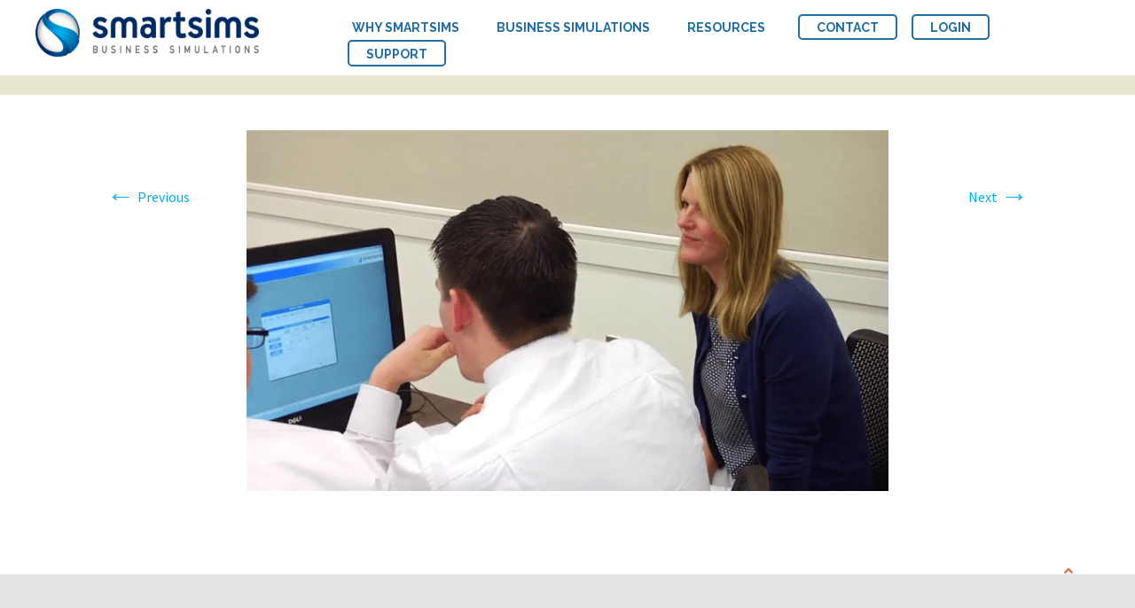

--- FILE ---
content_type: text/html; charset=UTF-8
request_url: https://www.smartsims.com/case-study/experiential-learning-drexel/attachment/vlcsnap-2016-09-08-16h14m35s161/
body_size: 29232
content:
<!DOCTYPE html>
<html lang="en-US">
<head>
	<meta charset="UTF-8">
	<meta name="viewport" content="width=device-width, initial-scale=1.0">
	<title>Experiential Learning at Drexel - Smartsims</title>
	<link rel="profile" href="https://gmpg.org/xfn/11">
	<link rel="pingback" href="https://www.smartsims.com/xmlrpc.php">
	<meta name='robots' content='index, follow, max-image-preview:large, max-snippet:-1, max-video-preview:-1' />

<!-- Google Tag Manager for WordPress by gtm4wp.com -->
<script data-cfasync="false" data-pagespeed-no-defer>
	var gtm4wp_datalayer_name = "dataLayer";
	var dataLayer = dataLayer || [];
</script>
<!-- End Google Tag Manager for WordPress by gtm4wp.com -->
	<!-- This site is optimized with the Yoast SEO plugin v25.1 - https://yoast.com/wordpress/plugins/seo/ -->
	<link rel="canonical" href="https://www.smartsims.com/case-study/experiential-learning-drexel/attachment/vlcsnap-2016-09-08-16h14m35s161/" />
	<meta property="og:locale" content="en_US" />
	<meta property="og:type" content="article" />
	<meta property="og:title" content="Experiential Learning at Drexel - Smartsims" />
	<meta property="og:url" content="https://www.smartsims.com/case-study/experiential-learning-drexel/attachment/vlcsnap-2016-09-08-16h14m35s161/" />
	<meta property="og:site_name" content="Smartsims" />
	<meta property="article:publisher" content="https://www.facebook.com/Smartsims/" />
	<meta property="article:modified_time" content="2016-09-08T04:17:44+00:00" />
	<meta property="og:image" content="https://www.smartsims.com/case-study/experiential-learning-drexel/attachment/vlcsnap-2016-09-08-16h14m35s161" />
	<meta property="og:image:width" content="960" />
	<meta property="og:image:height" content="540" />
	<meta property="og:image:type" content="image/png" />
	<meta name="twitter:card" content="summary_large_image" />
	<meta name="twitter:site" content="@smartsims" />
	<script type="application/ld+json" class="yoast-schema-graph">{"@context":"https://schema.org","@graph":[{"@type":"WebPage","@id":"https://www.smartsims.com/case-study/experiential-learning-drexel/attachment/vlcsnap-2016-09-08-16h14m35s161/","url":"https://www.smartsims.com/case-study/experiential-learning-drexel/attachment/vlcsnap-2016-09-08-16h14m35s161/","name":"Experiential Learning at Drexel - Smartsims","isPartOf":{"@id":"https://www.smartsims.com/#website"},"primaryImageOfPage":{"@id":"https://www.smartsims.com/case-study/experiential-learning-drexel/attachment/vlcsnap-2016-09-08-16h14m35s161/#primaryimage"},"image":{"@id":"https://www.smartsims.com/case-study/experiential-learning-drexel/attachment/vlcsnap-2016-09-08-16h14m35s161/#primaryimage"},"thumbnailUrl":"https://www.smartsims.com/wp-content/uploads/2016/08/vlcsnap-2016-09-08-16h14m35s161.png","datePublished":"2016-09-08T04:16:24+00:00","dateModified":"2016-09-08T04:17:44+00:00","breadcrumb":{"@id":"https://www.smartsims.com/case-study/experiential-learning-drexel/attachment/vlcsnap-2016-09-08-16h14m35s161/#breadcrumb"},"inLanguage":"en-US","potentialAction":[{"@type":"ReadAction","target":["https://www.smartsims.com/case-study/experiential-learning-drexel/attachment/vlcsnap-2016-09-08-16h14m35s161/"]}]},{"@type":"ImageObject","inLanguage":"en-US","@id":"https://www.smartsims.com/case-study/experiential-learning-drexel/attachment/vlcsnap-2016-09-08-16h14m35s161/#primaryimage","url":"https://www.smartsims.com/wp-content/uploads/2016/08/vlcsnap-2016-09-08-16h14m35s161.png","contentUrl":"https://www.smartsims.com/wp-content/uploads/2016/08/vlcsnap-2016-09-08-16h14m35s161.png","width":960,"height":540,"caption":"Professor Jodi Cataline from Drexel University Teaching"},{"@type":"BreadcrumbList","@id":"https://www.smartsims.com/case-study/experiential-learning-drexel/attachment/vlcsnap-2016-09-08-16h14m35s161/#breadcrumb","itemListElement":[{"@type":"ListItem","position":1,"name":"Home","item":"https://www.smartsims.com/"},{"@type":"ListItem","position":2,"name":"Teaching Foundations of Business with MikesBikes Introduction","item":"https://www.smartsims.com/case-study/experiential-learning-drexel/"},{"@type":"ListItem","position":3,"name":"Experiential Learning at Drexel"}]},{"@type":"WebSite","@id":"https://www.smartsims.com/#website","url":"https://www.smartsims.com/","name":"Smartsims","description":"Business Simulation Games &amp; Experiential Learning","publisher":{"@id":"https://www.smartsims.com/#organization"},"potentialAction":[{"@type":"SearchAction","target":{"@type":"EntryPoint","urlTemplate":"https://www.smartsims.com/?s={search_term_string}"},"query-input":{"@type":"PropertyValueSpecification","valueRequired":true,"valueName":"search_term_string"}}],"inLanguage":"en-US"},{"@type":"Organization","@id":"https://www.smartsims.com/#organization","name":"Smartsims Business Simulations","url":"https://www.smartsims.com/","logo":{"@type":"ImageObject","inLanguage":"en-US","@id":"https://www.smartsims.com/#/schema/logo/image/","url":"https://www.smartsims.com/wp-content/uploads/2018/08/SmartsimsPortraitLogo.jpg","contentUrl":"https://www.smartsims.com/wp-content/uploads/2018/08/SmartsimsPortraitLogo.jpg","width":1201,"height":1346,"caption":"Smartsims Business Simulations"},"image":{"@id":"https://www.smartsims.com/#/schema/logo/image/"},"sameAs":["https://www.facebook.com/Smartsims/","https://x.com/smartsims","https://www.linkedin.com/company/smartsims/","https://www.youtube.com/smartsims"]}]}</script>
	<!-- / Yoast SEO plugin. -->



<link rel="alternate" type="application/rss+xml" title="Smartsims &raquo; Feed" href="https://www.smartsims.com/feed/" />
<link rel="alternate" type="application/rss+xml" title="Smartsims &raquo; Comments Feed" href="https://www.smartsims.com/comments/feed/" />
<link rel="alternate" type="application/rss+xml" title="Smartsims &raquo; Experiential Learning at Drexel Comments Feed" href="https://www.smartsims.com/case-study/experiential-learning-drexel/attachment/vlcsnap-2016-09-08-16h14m35s161/feed/" />
<script>
window._wpemojiSettings = {"baseUrl":"https:\/\/s.w.org\/images\/core\/emoji\/16.0.1\/72x72\/","ext":".png","svgUrl":"https:\/\/s.w.org\/images\/core\/emoji\/16.0.1\/svg\/","svgExt":".svg","source":{"concatemoji":"https:\/\/www.smartsims.com\/wp-includes\/js\/wp-emoji-release.min.js?ver=6.8.3"}};
/*! This file is auto-generated */
!function(s,n){var o,i,e;function c(e){try{var t={supportTests:e,timestamp:(new Date).valueOf()};sessionStorage.setItem(o,JSON.stringify(t))}catch(e){}}function p(e,t,n){e.clearRect(0,0,e.canvas.width,e.canvas.height),e.fillText(t,0,0);var t=new Uint32Array(e.getImageData(0,0,e.canvas.width,e.canvas.height).data),a=(e.clearRect(0,0,e.canvas.width,e.canvas.height),e.fillText(n,0,0),new Uint32Array(e.getImageData(0,0,e.canvas.width,e.canvas.height).data));return t.every(function(e,t){return e===a[t]})}function u(e,t){e.clearRect(0,0,e.canvas.width,e.canvas.height),e.fillText(t,0,0);for(var n=e.getImageData(16,16,1,1),a=0;a<n.data.length;a++)if(0!==n.data[a])return!1;return!0}function f(e,t,n,a){switch(t){case"flag":return n(e,"\ud83c\udff3\ufe0f\u200d\u26a7\ufe0f","\ud83c\udff3\ufe0f\u200b\u26a7\ufe0f")?!1:!n(e,"\ud83c\udde8\ud83c\uddf6","\ud83c\udde8\u200b\ud83c\uddf6")&&!n(e,"\ud83c\udff4\udb40\udc67\udb40\udc62\udb40\udc65\udb40\udc6e\udb40\udc67\udb40\udc7f","\ud83c\udff4\u200b\udb40\udc67\u200b\udb40\udc62\u200b\udb40\udc65\u200b\udb40\udc6e\u200b\udb40\udc67\u200b\udb40\udc7f");case"emoji":return!a(e,"\ud83e\udedf")}return!1}function g(e,t,n,a){var r="undefined"!=typeof WorkerGlobalScope&&self instanceof WorkerGlobalScope?new OffscreenCanvas(300,150):s.createElement("canvas"),o=r.getContext("2d",{willReadFrequently:!0}),i=(o.textBaseline="top",o.font="600 32px Arial",{});return e.forEach(function(e){i[e]=t(o,e,n,a)}),i}function t(e){var t=s.createElement("script");t.src=e,t.defer=!0,s.head.appendChild(t)}"undefined"!=typeof Promise&&(o="wpEmojiSettingsSupports",i=["flag","emoji"],n.supports={everything:!0,everythingExceptFlag:!0},e=new Promise(function(e){s.addEventListener("DOMContentLoaded",e,{once:!0})}),new Promise(function(t){var n=function(){try{var e=JSON.parse(sessionStorage.getItem(o));if("object"==typeof e&&"number"==typeof e.timestamp&&(new Date).valueOf()<e.timestamp+604800&&"object"==typeof e.supportTests)return e.supportTests}catch(e){}return null}();if(!n){if("undefined"!=typeof Worker&&"undefined"!=typeof OffscreenCanvas&&"undefined"!=typeof URL&&URL.createObjectURL&&"undefined"!=typeof Blob)try{var e="postMessage("+g.toString()+"("+[JSON.stringify(i),f.toString(),p.toString(),u.toString()].join(",")+"));",a=new Blob([e],{type:"text/javascript"}),r=new Worker(URL.createObjectURL(a),{name:"wpTestEmojiSupports"});return void(r.onmessage=function(e){c(n=e.data),r.terminate(),t(n)})}catch(e){}c(n=g(i,f,p,u))}t(n)}).then(function(e){for(var t in e)n.supports[t]=e[t],n.supports.everything=n.supports.everything&&n.supports[t],"flag"!==t&&(n.supports.everythingExceptFlag=n.supports.everythingExceptFlag&&n.supports[t]);n.supports.everythingExceptFlag=n.supports.everythingExceptFlag&&!n.supports.flag,n.DOMReady=!1,n.readyCallback=function(){n.DOMReady=!0}}).then(function(){return e}).then(function(){var e;n.supports.everything||(n.readyCallback(),(e=n.source||{}).concatemoji?t(e.concatemoji):e.wpemoji&&e.twemoji&&(t(e.twemoji),t(e.wpemoji)))}))}((window,document),window._wpemojiSettings);
</script>
<link data-minify="1" rel='stylesheet' id='pt-cv-public-style-css' href='https://www.smartsims.com/wp-content/cache/min/1/wp-content/plugins/content-views-query-and-display-post-page/public/assets/css/cv.im.css?ver=1747795241' media='all' />
<link data-minify="1" rel='stylesheet' id='colorbox-css' href='https://www.smartsims.com/wp-content/cache/min/1/wp-content/plugins/wp-colorbox/example5/colorbox.css?ver=1747736188' media='all' />
<link data-minify="1" rel='stylesheet' id='jquery.prettyphoto-css' href='https://www.smartsims.com/wp-content/cache/min/1/wp-content/plugins/wp-video-lightbox/css/prettyPhoto.css?ver=1747736188' media='all' />
<link data-minify="1" rel='stylesheet' id='video-lightbox-css' href='https://www.smartsims.com/wp-content/cache/min/1/wp-content/plugins/wp-video-lightbox/wp-video-lightbox.css?ver=1747736188' media='all' />
<style id='wp-emoji-styles-inline-css'>

	img.wp-smiley, img.emoji {
		display: inline !important;
		border: none !important;
		box-shadow: none !important;
		height: 1em !important;
		width: 1em !important;
		margin: 0 0.07em !important;
		vertical-align: -0.1em !important;
		background: none !important;
		padding: 0 !important;
	}
</style>
<link rel='stylesheet' id='wp-block-library-css' href='https://www.smartsims.com/wp-includes/css/dist/block-library/style.min.css?ver=6.8.3' media='all' />
<style id='wp-block-library-theme-inline-css'>
.wp-block-audio :where(figcaption){color:#555;font-size:13px;text-align:center}.is-dark-theme .wp-block-audio :where(figcaption){color:#ffffffa6}.wp-block-audio{margin:0 0 1em}.wp-block-code{border:1px solid #ccc;border-radius:4px;font-family:Menlo,Consolas,monaco,monospace;padding:.8em 1em}.wp-block-embed :where(figcaption){color:#555;font-size:13px;text-align:center}.is-dark-theme .wp-block-embed :where(figcaption){color:#ffffffa6}.wp-block-embed{margin:0 0 1em}.blocks-gallery-caption{color:#555;font-size:13px;text-align:center}.is-dark-theme .blocks-gallery-caption{color:#ffffffa6}:root :where(.wp-block-image figcaption){color:#555;font-size:13px;text-align:center}.is-dark-theme :root :where(.wp-block-image figcaption){color:#ffffffa6}.wp-block-image{margin:0 0 1em}.wp-block-pullquote{border-bottom:4px solid;border-top:4px solid;color:currentColor;margin-bottom:1.75em}.wp-block-pullquote cite,.wp-block-pullquote footer,.wp-block-pullquote__citation{color:currentColor;font-size:.8125em;font-style:normal;text-transform:uppercase}.wp-block-quote{border-left:.25em solid;margin:0 0 1.75em;padding-left:1em}.wp-block-quote cite,.wp-block-quote footer{color:currentColor;font-size:.8125em;font-style:normal;position:relative}.wp-block-quote:where(.has-text-align-right){border-left:none;border-right:.25em solid;padding-left:0;padding-right:1em}.wp-block-quote:where(.has-text-align-center){border:none;padding-left:0}.wp-block-quote.is-large,.wp-block-quote.is-style-large,.wp-block-quote:where(.is-style-plain){border:none}.wp-block-search .wp-block-search__label{font-weight:700}.wp-block-search__button{border:1px solid #ccc;padding:.375em .625em}:where(.wp-block-group.has-background){padding:1.25em 2.375em}.wp-block-separator.has-css-opacity{opacity:.4}.wp-block-separator{border:none;border-bottom:2px solid;margin-left:auto;margin-right:auto}.wp-block-separator.has-alpha-channel-opacity{opacity:1}.wp-block-separator:not(.is-style-wide):not(.is-style-dots){width:100px}.wp-block-separator.has-background:not(.is-style-dots){border-bottom:none;height:1px}.wp-block-separator.has-background:not(.is-style-wide):not(.is-style-dots){height:2px}.wp-block-table{margin:0 0 1em}.wp-block-table td,.wp-block-table th{word-break:normal}.wp-block-table :where(figcaption){color:#555;font-size:13px;text-align:center}.is-dark-theme .wp-block-table :where(figcaption){color:#ffffffa6}.wp-block-video :where(figcaption){color:#555;font-size:13px;text-align:center}.is-dark-theme .wp-block-video :where(figcaption){color:#ffffffa6}.wp-block-video{margin:0 0 1em}:root :where(.wp-block-template-part.has-background){margin-bottom:0;margin-top:0;padding:1.25em 2.375em}
</style>
<style id='classic-theme-styles-inline-css'>
/*! This file is auto-generated */
.wp-block-button__link{color:#fff;background-color:#32373c;border-radius:9999px;box-shadow:none;text-decoration:none;padding:calc(.667em + 2px) calc(1.333em + 2px);font-size:1.125em}.wp-block-file__button{background:#32373c;color:#fff;text-decoration:none}
</style>
<style id='global-styles-inline-css'>
:root{--wp--preset--aspect-ratio--square: 1;--wp--preset--aspect-ratio--4-3: 4/3;--wp--preset--aspect-ratio--3-4: 3/4;--wp--preset--aspect-ratio--3-2: 3/2;--wp--preset--aspect-ratio--2-3: 2/3;--wp--preset--aspect-ratio--16-9: 16/9;--wp--preset--aspect-ratio--9-16: 9/16;--wp--preset--color--black: #000000;--wp--preset--color--cyan-bluish-gray: #abb8c3;--wp--preset--color--white: #fff;--wp--preset--color--pale-pink: #f78da7;--wp--preset--color--vivid-red: #cf2e2e;--wp--preset--color--luminous-vivid-orange: #ff6900;--wp--preset--color--luminous-vivid-amber: #fcb900;--wp--preset--color--light-green-cyan: #7bdcb5;--wp--preset--color--vivid-green-cyan: #00d084;--wp--preset--color--pale-cyan-blue: #8ed1fc;--wp--preset--color--vivid-cyan-blue: #0693e3;--wp--preset--color--vivid-purple: #9b51e0;--wp--preset--color--dark-gray: #141412;--wp--preset--color--red: #bc360a;--wp--preset--color--medium-orange: #db572f;--wp--preset--color--light-orange: #ea9629;--wp--preset--color--yellow: #fbca3c;--wp--preset--color--dark-brown: #220e10;--wp--preset--color--medium-brown: #722d19;--wp--preset--color--light-brown: #eadaa6;--wp--preset--color--beige: #e8e5ce;--wp--preset--color--off-white: #f7f5e7;--wp--preset--gradient--vivid-cyan-blue-to-vivid-purple: linear-gradient(135deg,rgba(6,147,227,1) 0%,rgb(155,81,224) 100%);--wp--preset--gradient--light-green-cyan-to-vivid-green-cyan: linear-gradient(135deg,rgb(122,220,180) 0%,rgb(0,208,130) 100%);--wp--preset--gradient--luminous-vivid-amber-to-luminous-vivid-orange: linear-gradient(135deg,rgba(252,185,0,1) 0%,rgba(255,105,0,1) 100%);--wp--preset--gradient--luminous-vivid-orange-to-vivid-red: linear-gradient(135deg,rgba(255,105,0,1) 0%,rgb(207,46,46) 100%);--wp--preset--gradient--very-light-gray-to-cyan-bluish-gray: linear-gradient(135deg,rgb(238,238,238) 0%,rgb(169,184,195) 100%);--wp--preset--gradient--cool-to-warm-spectrum: linear-gradient(135deg,rgb(74,234,220) 0%,rgb(151,120,209) 20%,rgb(207,42,186) 40%,rgb(238,44,130) 60%,rgb(251,105,98) 80%,rgb(254,248,76) 100%);--wp--preset--gradient--blush-light-purple: linear-gradient(135deg,rgb(255,206,236) 0%,rgb(152,150,240) 100%);--wp--preset--gradient--blush-bordeaux: linear-gradient(135deg,rgb(254,205,165) 0%,rgb(254,45,45) 50%,rgb(107,0,62) 100%);--wp--preset--gradient--luminous-dusk: linear-gradient(135deg,rgb(255,203,112) 0%,rgb(199,81,192) 50%,rgb(65,88,208) 100%);--wp--preset--gradient--pale-ocean: linear-gradient(135deg,rgb(255,245,203) 0%,rgb(182,227,212) 50%,rgb(51,167,181) 100%);--wp--preset--gradient--electric-grass: linear-gradient(135deg,rgb(202,248,128) 0%,rgb(113,206,126) 100%);--wp--preset--gradient--midnight: linear-gradient(135deg,rgb(2,3,129) 0%,rgb(40,116,252) 100%);--wp--preset--gradient--autumn-brown: linear-gradient(135deg, rgba(226,45,15,1) 0%, rgba(158,25,13,1) 100%);--wp--preset--gradient--sunset-yellow: linear-gradient(135deg, rgba(233,139,41,1) 0%, rgba(238,179,95,1) 100%);--wp--preset--gradient--light-sky: linear-gradient(135deg,rgba(228,228,228,1.0) 0%,rgba(208,225,252,1.0) 100%);--wp--preset--gradient--dark-sky: linear-gradient(135deg,rgba(0,0,0,1.0) 0%,rgba(56,61,69,1.0) 100%);--wp--preset--font-size--small: 13px;--wp--preset--font-size--medium: 20px;--wp--preset--font-size--large: 36px;--wp--preset--font-size--x-large: 42px;--wp--preset--spacing--20: 0.44rem;--wp--preset--spacing--30: 0.67rem;--wp--preset--spacing--40: 1rem;--wp--preset--spacing--50: 1.5rem;--wp--preset--spacing--60: 2.25rem;--wp--preset--spacing--70: 3.38rem;--wp--preset--spacing--80: 5.06rem;--wp--preset--shadow--natural: 6px 6px 9px rgba(0, 0, 0, 0.2);--wp--preset--shadow--deep: 12px 12px 50px rgba(0, 0, 0, 0.4);--wp--preset--shadow--sharp: 6px 6px 0px rgba(0, 0, 0, 0.2);--wp--preset--shadow--outlined: 6px 6px 0px -3px rgba(255, 255, 255, 1), 6px 6px rgba(0, 0, 0, 1);--wp--preset--shadow--crisp: 6px 6px 0px rgba(0, 0, 0, 1);}:where(.is-layout-flex){gap: 0.5em;}:where(.is-layout-grid){gap: 0.5em;}body .is-layout-flex{display: flex;}.is-layout-flex{flex-wrap: wrap;align-items: center;}.is-layout-flex > :is(*, div){margin: 0;}body .is-layout-grid{display: grid;}.is-layout-grid > :is(*, div){margin: 0;}:where(.wp-block-columns.is-layout-flex){gap: 2em;}:where(.wp-block-columns.is-layout-grid){gap: 2em;}:where(.wp-block-post-template.is-layout-flex){gap: 1.25em;}:where(.wp-block-post-template.is-layout-grid){gap: 1.25em;}.has-black-color{color: var(--wp--preset--color--black) !important;}.has-cyan-bluish-gray-color{color: var(--wp--preset--color--cyan-bluish-gray) !important;}.has-white-color{color: var(--wp--preset--color--white) !important;}.has-pale-pink-color{color: var(--wp--preset--color--pale-pink) !important;}.has-vivid-red-color{color: var(--wp--preset--color--vivid-red) !important;}.has-luminous-vivid-orange-color{color: var(--wp--preset--color--luminous-vivid-orange) !important;}.has-luminous-vivid-amber-color{color: var(--wp--preset--color--luminous-vivid-amber) !important;}.has-light-green-cyan-color{color: var(--wp--preset--color--light-green-cyan) !important;}.has-vivid-green-cyan-color{color: var(--wp--preset--color--vivid-green-cyan) !important;}.has-pale-cyan-blue-color{color: var(--wp--preset--color--pale-cyan-blue) !important;}.has-vivid-cyan-blue-color{color: var(--wp--preset--color--vivid-cyan-blue) !important;}.has-vivid-purple-color{color: var(--wp--preset--color--vivid-purple) !important;}.has-black-background-color{background-color: var(--wp--preset--color--black) !important;}.has-cyan-bluish-gray-background-color{background-color: var(--wp--preset--color--cyan-bluish-gray) !important;}.has-white-background-color{background-color: var(--wp--preset--color--white) !important;}.has-pale-pink-background-color{background-color: var(--wp--preset--color--pale-pink) !important;}.has-vivid-red-background-color{background-color: var(--wp--preset--color--vivid-red) !important;}.has-luminous-vivid-orange-background-color{background-color: var(--wp--preset--color--luminous-vivid-orange) !important;}.has-luminous-vivid-amber-background-color{background-color: var(--wp--preset--color--luminous-vivid-amber) !important;}.has-light-green-cyan-background-color{background-color: var(--wp--preset--color--light-green-cyan) !important;}.has-vivid-green-cyan-background-color{background-color: var(--wp--preset--color--vivid-green-cyan) !important;}.has-pale-cyan-blue-background-color{background-color: var(--wp--preset--color--pale-cyan-blue) !important;}.has-vivid-cyan-blue-background-color{background-color: var(--wp--preset--color--vivid-cyan-blue) !important;}.has-vivid-purple-background-color{background-color: var(--wp--preset--color--vivid-purple) !important;}.has-black-border-color{border-color: var(--wp--preset--color--black) !important;}.has-cyan-bluish-gray-border-color{border-color: var(--wp--preset--color--cyan-bluish-gray) !important;}.has-white-border-color{border-color: var(--wp--preset--color--white) !important;}.has-pale-pink-border-color{border-color: var(--wp--preset--color--pale-pink) !important;}.has-vivid-red-border-color{border-color: var(--wp--preset--color--vivid-red) !important;}.has-luminous-vivid-orange-border-color{border-color: var(--wp--preset--color--luminous-vivid-orange) !important;}.has-luminous-vivid-amber-border-color{border-color: var(--wp--preset--color--luminous-vivid-amber) !important;}.has-light-green-cyan-border-color{border-color: var(--wp--preset--color--light-green-cyan) !important;}.has-vivid-green-cyan-border-color{border-color: var(--wp--preset--color--vivid-green-cyan) !important;}.has-pale-cyan-blue-border-color{border-color: var(--wp--preset--color--pale-cyan-blue) !important;}.has-vivid-cyan-blue-border-color{border-color: var(--wp--preset--color--vivid-cyan-blue) !important;}.has-vivid-purple-border-color{border-color: var(--wp--preset--color--vivid-purple) !important;}.has-vivid-cyan-blue-to-vivid-purple-gradient-background{background: var(--wp--preset--gradient--vivid-cyan-blue-to-vivid-purple) !important;}.has-light-green-cyan-to-vivid-green-cyan-gradient-background{background: var(--wp--preset--gradient--light-green-cyan-to-vivid-green-cyan) !important;}.has-luminous-vivid-amber-to-luminous-vivid-orange-gradient-background{background: var(--wp--preset--gradient--luminous-vivid-amber-to-luminous-vivid-orange) !important;}.has-luminous-vivid-orange-to-vivid-red-gradient-background{background: var(--wp--preset--gradient--luminous-vivid-orange-to-vivid-red) !important;}.has-very-light-gray-to-cyan-bluish-gray-gradient-background{background: var(--wp--preset--gradient--very-light-gray-to-cyan-bluish-gray) !important;}.has-cool-to-warm-spectrum-gradient-background{background: var(--wp--preset--gradient--cool-to-warm-spectrum) !important;}.has-blush-light-purple-gradient-background{background: var(--wp--preset--gradient--blush-light-purple) !important;}.has-blush-bordeaux-gradient-background{background: var(--wp--preset--gradient--blush-bordeaux) !important;}.has-luminous-dusk-gradient-background{background: var(--wp--preset--gradient--luminous-dusk) !important;}.has-pale-ocean-gradient-background{background: var(--wp--preset--gradient--pale-ocean) !important;}.has-electric-grass-gradient-background{background: var(--wp--preset--gradient--electric-grass) !important;}.has-midnight-gradient-background{background: var(--wp--preset--gradient--midnight) !important;}.has-small-font-size{font-size: var(--wp--preset--font-size--small) !important;}.has-medium-font-size{font-size: var(--wp--preset--font-size--medium) !important;}.has-large-font-size{font-size: var(--wp--preset--font-size--large) !important;}.has-x-large-font-size{font-size: var(--wp--preset--font-size--x-large) !important;}
:where(.wp-block-post-template.is-layout-flex){gap: 1.25em;}:where(.wp-block-post-template.is-layout-grid){gap: 1.25em;}
:where(.wp-block-columns.is-layout-flex){gap: 2em;}:where(.wp-block-columns.is-layout-grid){gap: 2em;}
:root :where(.wp-block-pullquote){font-size: 1.5em;line-height: 1.6;}
</style>
<link data-minify="1" rel='stylesheet' id='awesome-admin-css' href='https://www.smartsims.com/wp-content/cache/min/1/wp-content/plugins/tf-numbers-number-counter-animaton/assets/css/font-awesome.min.css?ver=1747736188' media='all' />
<link data-minify="1" rel='stylesheet' id='tf_numbers-style-css' href='https://www.smartsims.com/wp-content/cache/min/1/wp-content/plugins/tf-numbers-number-counter-animaton/assets/css/style.css?ver=1747736188' media='all' />
<link data-minify="1" rel='stylesheet' id='video_popup_close_icon-css' href='https://www.smartsims.com/wp-content/cache/min/1/wp-content/plugins/video-popup/css/vp-close-icon/close-button-icon.css?ver=1747736188' media='all' />
<link data-minify="1" rel='stylesheet' id='oba_youtubepopup_css-css' href='https://www.smartsims.com/wp-content/cache/min/1/wp-content/plugins/video-popup/css/YouTubePopUp.css?ver=1747736188' media='all' />
<link data-minify="1" rel='stylesheet' id='ui-font-css' href='https://www.smartsims.com/wp-content/cache/min/1/wp-content/plugins/wp-accessibility/toolbar/fonts/css/a11y-toolbar.css?ver=1747736188' media='all' />
<link data-minify="1" rel='stylesheet' id='ui-a11y-css' href='https://www.smartsims.com/wp-content/cache/min/1/wp-content/plugins/wp-accessibility/toolbar/css/a11y.css?ver=1747736188' media='all' />
<link data-minify="1" rel='stylesheet' id='ui-fontsize.css-css' href='https://www.smartsims.com/wp-content/cache/min/1/wp-content/plugins/wp-accessibility/toolbar/css/a11y-fontsize.css?ver=1747736188' media='all' />
<style id='ui-fontsize.css-inline-css'>
html { --wpa-font-size: clamp( 24px, 1.5rem, 36px ); --wpa-h1-size : clamp( 48px, 3rem, 72px ); --wpa-h2-size : clamp( 40px, 2.5rem, 60px ); --wpa-h3-size : clamp( 32px, 2rem, 48px ); --wpa-h4-size : clamp( 28px, 1.75rem, 42px ); --wpa-sub-list-size: 1.1em; --wpa-sub-sub-list-size: 1em; } 
</style>
<link data-minify="1" rel='stylesheet' id='wpa-style-css' href='https://www.smartsims.com/wp-content/cache/min/1/wp-content/plugins/wp-accessibility/css/wpa-style.css?ver=1747736188' media='all' />
<style id='wpa-style-inline-css'>
:root { --admin-bar-top : 7px; }
</style>
<link data-minify="1" rel='stylesheet' id='cd-grid-system-css-css' href='https://www.smartsims.com/wp-content/cache/min/1/wp-content/plugins/wp-post-grid/css/codenovo-grid-system-css.css?ver=1747736188' media='all' />
<link data-minify="1" rel='stylesheet' id='parent-style-css' href='https://www.smartsims.com/wp-content/cache/min/1/wp-content/themes/twentythirteen/style.css?ver=1747736188' media='all' />
<link data-minify="1" rel='stylesheet' id='twentythirteen-fonts-css' href='https://www.smartsims.com/wp-content/cache/min/1/wp-content/themes/twentythirteen/fonts/source-sans-pro-plus-bitter.css?ver=1747736499' media='all' />
<link data-minify="1" rel='stylesheet' id='genericons-css' href='https://www.smartsims.com/wp-content/cache/min/1/wp-content/themes/twentythirteen/genericons/genericons.css?ver=1747736188' media='all' />
<link data-minify="1" rel='stylesheet' id='twentythirteen-style-css' href='https://www.smartsims.com/wp-content/cache/min/1/wp-content/themes/smartsims/style.css?ver=1747736188' media='all' />
<link data-minify="1" rel='stylesheet' id='twentythirteen-block-style-css' href='https://www.smartsims.com/wp-content/cache/min/1/wp-content/themes/twentythirteen/css/blocks.css?ver=1747736499' media='all' />
<link data-minify="1" rel='stylesheet' id='recent-posts-widget-with-thumbnails-public-style-css' href='https://www.smartsims.com/wp-content/cache/min/1/wp-content/plugins/recent-posts-widget-with-thumbnails/public.css?ver=1747736188' media='all' />
<link rel='stylesheet' id='fancybox-css' href='https://www.smartsims.com/wp-content/plugins/easy-fancybox/fancybox/1.5.4/jquery.fancybox.min.css?ver=6.8.3' media='screen' />
<link data-minify="1" rel='stylesheet' id='divi-builder-style-css' href='https://www.smartsims.com/wp-content/cache/min/1/wp-content/plugins/divi-builder/css/style-static.min.css?ver=1747795431' media='all' />
<link data-minify="1" rel='stylesheet' id='msl-main-css' href='https://www.smartsims.com/wp-content/cache/min/1/wp-content/plugins/master-slider/public/assets/css/masterslider.main.css?ver=1747736188' media='all' />
<link rel='stylesheet' id='msl-custom-css' href='https://www.smartsims.com/wp-content/uploads/master-slider/custom.css?ver=24.6' media='all' />
<link rel='stylesheet' id='ubermenu-css' href='https://www.smartsims.com/wp-content/plugins/ubermenu/pro/assets/css/ubermenu.min.css?ver=3.2.1.1' media='all' />
<link data-minify="1" rel='stylesheet' id='ubermenu-black-white-2-css' href='https://www.smartsims.com/wp-content/cache/min/1/wp-content/plugins/ubermenu/assets/css/skins/blackwhite2.css?ver=1747736188' media='all' />
<script src="https://www.smartsims.com/wp-includes/js/jquery/jquery.min.js?ver=3.7.1" id="jquery-core-js"></script>
<script src="https://www.smartsims.com/wp-includes/js/jquery/jquery-migrate.min.js?ver=3.4.1" id="jquery-migrate-js"></script>
<script src="https://www.smartsims.com/wp-content/plugins/wp-colorbox/jquery.colorbox-min.js?ver=1.1.5" id="colorbox-js"></script>
<script data-minify="1" src="https://www.smartsims.com/wp-content/cache/min/1/wp-content/plugins/wp-colorbox/wp-colorbox.js?ver=1747738568" id="wp-colorbox-js"></script>
<script data-minify="1" src="https://www.smartsims.com/wp-content/cache/min/1/wp-content/plugins/wp-video-lightbox/js/jquery.prettyPhoto.js?ver=1747738568" id="jquery.prettyphoto-js"></script>
<script id="video-lightbox-js-extra">
var vlpp_vars = {"prettyPhoto_rel":"wp-video-lightbox","animation_speed":"fast","slideshow":"5000","autoplay_slideshow":"false","opacity":"0.80","show_title":"true","allow_resize":"true","allow_expand":"true","default_width":"640","default_height":"480","counter_separator_label":"\/","theme":"pp_default","horizontal_padding":"20","hideflash":"false","wmode":"opaque","autoplay":"false","modal":"false","deeplinking":"false","overlay_gallery":"true","overlay_gallery_max":"30","keyboard_shortcuts":"true","ie6_fallback":"true"};
</script>
<script data-minify="1" src="https://www.smartsims.com/wp-content/cache/min/1/wp-content/plugins/wp-video-lightbox/js/video-lightbox.js?ver=1747738568" id="video-lightbox-js"></script>
<script data-minify="1" src="https://www.smartsims.com/wp-content/cache/min/1/wp-content/plugins/open-in-new-window-plugin/open_in_new_window_yes.js?ver=1747738568" id="oinw_vars-js"></script>
<script data-minify="1" src="https://www.smartsims.com/wp-content/cache/min/1/wp-content/plugins/open-in-new-window-plugin/open_in_new_window.js?ver=1747738568" id="oinw_methods-js"></script>
<script data-minify="1" src="https://www.smartsims.com/wp-content/cache/min/1/wp-content/plugins/tf-numbers-number-counter-animaton/assets/js/tf_numbers.js?ver=1747738568" id="tf_numbers-js"></script>
<script data-minify="1" src="https://www.smartsims.com/wp-content/cache/min/1/wp-content/plugins/video-popup/js/YouTubePopUp.jquery.js?ver=1747738568" id="oba_youtubepopup_plugin-js"></script>
<script data-minify="1" src="https://www.smartsims.com/wp-content/cache/min/1/wp-content/plugins/video-popup/js/YouTubePopUp.js?ver=1747738568" id="oba_youtubepopup_activate-js"></script>
<script data-minify="1" src="https://www.smartsims.com/wp-content/cache/min/1/wp-content/plugins/wonderplugin-lightbox/engine/wonderpluginlightbox.js?ver=1747738568" id="wonderplugin-lightbox-script-js"></script>
<script data-minify="1" src="https://www.smartsims.com/wp-content/cache/min/1/wp-content/themes/twentythirteen/js/functions.js?ver=1747738568" id="twentythirteen-script-js" defer data-wp-strategy="defer"></script>
<script src="https://www.smartsims.com/wp-content/plugins/wp-accessibility/js/fingerprint.min.js?ver=1.5.5" id="wpa-fingerprintjs-js"></script>
<link rel="https://api.w.org/" href="https://www.smartsims.com/wp-json/" /><link rel="alternate" title="JSON" type="application/json" href="https://www.smartsims.com/wp-json/wp/v2/media/1521" /><link rel="EditURI" type="application/rsd+xml" title="RSD" href="https://www.smartsims.com/xmlrpc.php?rsd" />
<meta name="generator" content="WordPress 6.8.3" />
<link rel='shortlink' href='https://www.smartsims.com/?p=1521' />
<link rel="alternate" title="oEmbed (JSON)" type="application/json+oembed" href="https://www.smartsims.com/wp-json/oembed/1.0/embed?url=https%3A%2F%2Fwww.smartsims.com%2Fcase-study%2Fexperiential-learning-drexel%2Fattachment%2Fvlcsnap-2016-09-08-16h14m35s161%2F" />
<link rel="alternate" title="oEmbed (XML)" type="text/xml+oembed" href="https://www.smartsims.com/wp-json/oembed/1.0/embed?url=https%3A%2F%2Fwww.smartsims.com%2Fcase-study%2Fexperiential-learning-drexel%2Fattachment%2Fvlcsnap-2016-09-08-16h14m35s161%2F&#038;format=xml" />
<style>
		#category-posts-4-internal ul {padding: 0;}
#category-posts-4-internal .cat-post-item img {max-width: initial; max-height: initial; margin: initial;}
#category-posts-4-internal .cat-post-author {margin-bottom: 0;}
#category-posts-4-internal .cat-post-thumbnail {margin: 5px 10px 5px 0;}
#category-posts-4-internal .cat-post-item:before {content: ""; clear: both;}
#category-posts-4-internal .cat-post-excerpt-more {display: inline-block;}
#category-posts-4-internal .cat-post-item {list-style: none; margin: 3px 0 10px; padding: 3px 0;}
#category-posts-4-internal .cat-post-current .cat-post-title {font-weight: bold; text-transform: uppercase;}
#category-posts-4-internal [class*=cat-post-tax] {font-size: 0.85em;}
#category-posts-4-internal [class*=cat-post-tax] * {display:inline-block;}
#category-posts-4-internal .cat-post-item:after {content: ""; display: table;	clear: both;}
#category-posts-4-internal .cat-post-item .cat-post-title {overflow: hidden;text-overflow: ellipsis;white-space: initial;display: -webkit-box;-webkit-line-clamp: 2;-webkit-box-orient: vertical;padding-bottom: 0 !important;}
#category-posts-4-internal .cat-post-item:after {content: ""; display: table;	clear: both;}
#category-posts-4-internal .cat-post-thumbnail {display:block; float:left; margin:5px 10px 5px 0;}
#category-posts-4-internal .cat-post-crop {overflow:hidden;display:block;}
#category-posts-4-internal p {margin:5px 0 0 0}
#category-posts-4-internal li > div {margin:5px 0 0 0; clear:both;}
#category-posts-4-internal .dashicons {vertical-align:middle;}
#category-posts-4-internal .cat-post-thumbnail .cat-post-crop img {height: 100px;}
#category-posts-4-internal .cat-post-thumbnail .cat-post-crop img {width: 100px;}
#category-posts-4-internal .cat-post-thumbnail .cat-post-crop img {object-fit: cover; max-width: 100%; display: block;}
#category-posts-4-internal .cat-post-thumbnail .cat-post-crop-not-supported img {width: 100%;}
#category-posts-4-internal .cat-post-thumbnail {max-width:100%;}
#category-posts-4-internal .cat-post-item img {margin: initial;}
#category-posts-4-internal .cat-post-scale img {margin: initial; padding-bottom: 0 !important; -webkit-transition: all 0.3s ease; -moz-transition: all 0.3s ease; -ms-transition: all 0.3s ease; -o-transition: all 0.3s ease; transition: all 0.3s ease;}
#category-posts-4-internal .cat-post-scale:hover img {-webkit-transform: scale(1.1, 1.1); -ms-transform: scale(1.1, 1.1); transform: scale(1.1, 1.1);}
</style>
		<script>var ms_grabbing_curosr = 'https://www.smartsims.com/wp-content/plugins/master-slider/public/assets/css/common/grabbing.cur', ms_grab_curosr = 'https://www.smartsims.com/wp-content/plugins/master-slider/public/assets/css/common/grab.cur';</script>
<meta name="generator" content="MasterSlider 3.10.8 - Responsive Touch Image Slider | avt.li/msf" />
<style type="text/css" id="tve_global_variables">:root{--tcb-background-author-image:url(https://secure.gravatar.com/avatar/92b476b2f1c89c58fcfc94597e2fb65a71391fa89438f2af6c8d76f9eea47fac?s=256&d=mm&r=g);--tcb-background-user-image:url();--tcb-background-featured-image-thumbnail:url(https://www.smartsims.com/wp-content/plugins/thrive-visual-editor/editor/css/images/featured_image.png);}</style><style id="ubermenu-custom-generated-css">
/** UberMenu Responsive Styles (Breakpoint Setting) **/
@media screen and (min-width: 1025px){
  .ubermenu{ display:block !important; } .ubermenu-responsive .ubermenu-item.ubermenu-hide-desktop{ display:none !important; } .ubermenu-responsive.ubermenu-retractors-responsive .ubermenu-retractor-mobile{ display:none; }   /* Force current submenu always open but below others */ .ubermenu-force-current-submenu .ubermenu-item-level-0.ubermenu-current-menu-item > .ubermenu-submenu-drop, .ubermenu-force-current-submenu .ubermenu-item-level-0.ubermenu-current-menu-ancestor > .ubermenu-submenu-drop {     display: block!important;     opacity: 1!important;     visibility: visible!important;     margin: 0!important;     top: auto!important;     height: auto;     z-index:19; }   /* Invert Horizontal menu to make subs go up */ .ubermenu-invert.ubermenu-horizontal .ubermenu-item-level-0 > .ubermenu-submenu-drop{      top:auto;      bottom:100%; } .ubermenu-invert.ubermenu-horizontal.ubermenu-sub-indicators .ubermenu-item-level-0.ubermenu-has-submenu-drop > .ubermenu-target:after{      content:"\f106"; }    /* Invert Vertical menu to make subs go left */ .ubermenu-invert.ubermenu-vertical .ubermenu-item-level-0 > .ubermenu-submenu-drop{   right:100%;   left:auto; } .ubermenu-invert.ubermenu-vertical.ubermenu-sub-indicators .ubermenu-item-level-0.ubermenu-item-has-children > a.ubermenu-target:after{   right:auto;   left:10px;   margin-top:-7px;   content:"\f104"; } .ubermenu-vertical.ubermenu-invert .ubermenu-item > .ubermenu-submenu-drop {   clip: rect(-5000px,5000px,5000px,-5000px); } .ubermenu-responsive-toggle{ display:none; }
}
@media screen and (max-width: 1024px){
   .ubermenu-responsive-toggle, .ubermenu-sticky-toggle-wrapper { display: block; }  .ubermenu-responsive{ width:100%; max-height:500px; visibility:visible; overflow:visible;  -webkit-transition:max-height 1s ease-in; transition:max-height .3s ease-in; } .ubermenu-responsive.ubermenu-items-align-center{     text-align:left; } .ubermenu-responsive.ubermenu{ margin:0; } .ubermenu-responsive.ubermenu .ubermenu-nav{ display:block; }  .ubermenu-responsive.ubermenu-responsive-nocollapse, .ubermenu-repsonsive.ubermenu-no-transitions{ display:block; max-height:none; }  .ubermenu-responsive.ubermenu-responsive-collapse{ max-height:none; visibility:visible; overflow:visible; } .ubermenu-responsive.ubermenu-responsive-collapse{ max-height:0; overflow:hidden !important; visibility:hidden; } .ubermenu-responsive.ubermenu-in-transition, .ubermenu-responsive.ubermenu-in-transition .ubermenu-nav{ overflow:hidden !important; visibility:visible; } .ubermenu-responsive.ubermenu-responsive-collapse:not(.ubermenu-in-transition){ border-top-width:0; border-bottom-width:0; }  .ubermenu-responsive .ubermenu-item-level-0{ width:50%; } .ubermenu-responsive .ubermenu-item.ubermenu-item-level-0 > .ubermenu-target{ border:none; box-shadow:none; } .ubermenu-responsive .ubermenu-item.ubermenu-has-submenu-flyout{ position:static; } .ubermenu-responsive.ubermenu-sub-indicators .ubermenu-submenu-type-flyout .ubermenu-has-submenu-drop > .ubermenu-target:after{ content:"\f107"; }  .ubermenu-responsive .ubermenu-nav .ubermenu-item .ubermenu-submenu.ubermenu-submenu-drop{ width:100%; min-width:100%; max-width:100%; top:auto; left:0 !important; } .ubermenu-responsive.ubermenu-has-border .ubermenu-nav .ubermenu-item .ubermenu-submenu.ubermenu-submenu-drop{ left: -1px !important; /* For borders */ } .ubermenu-responsive .ubermenu-submenu.ubermenu-submenu-type-mega > .ubermenu-item.ubermenu-column{ min-height:0; border-left:none; } .ubermenu-responsive .ubermenu-item.ubermenu-active > .ubermenu-submenu.ubermenu-submenu-type-mega{     max-height:none;     height:auto;/*prevent overflow scrolling since android is still finicky*/     overflow:visible; } .ubermenu-responsive.ubermenu-transition-slide .ubermenu-item.ubermenu-in-transition > .ubermenu-submenu-drop{ max-height:1000px; /* because of slide transition */ } .ubermenu .ubermenu-submenu-type-flyout .ubermenu-submenu-type-mega{ min-height:0; } .ubermenu.ubermenu-responsive .ubermenu-column, .ubermenu.ubermenu-responsive .ubermenu-column-auto{ min-width:50%; } .ubermenu.ubermenu-responsive .ubermenu-autoclear > .ubermenu-column{ clear:none; } .ubermenu.ubermenu-responsive .ubermenu-column:nth-of-type(2n+1){ clear:both; } .ubermenu.ubermenu-responsive .ubermenu-submenu-retractor-top:not(.ubermenu-submenu-retractor-top-2) .ubermenu-column:nth-of-type(2n+1){ clear:none; } .ubermenu.ubermenu-responsive .ubermenu-submenu-retractor-top:not(.ubermenu-submenu-retractor-top-2) .ubermenu-column:nth-of-type(2n+2){ clear:both; }   .ubermenu.ubermenu-responsive .ubermenu-tabs, .ubermenu.ubermenu-responsive .ubermenu-tabs-group, .ubermenu.ubermenu-responsive .ubermenu-tab, .ubermenu.ubermenu-responsive .ubermenu-tab-content-panel{ /** TABS SHOULD BE 100%  ACCORDION */ width:100%; min-width:100%; max-width:100%; left:0; } .ubermenu.ubermenu-responsive .ubermenu-tabs, .ubermenu.ubermenu-responsive .ubermenu-tab-content-panel{ min-height:0 !important;/* Override Inline Style from JS */ } .ubermenu.ubermenu-responsive .ubermenu-tabs{ z-index:15; } .ubermenu.ubermenu-responsive .ubermenu-tab-content-panel{ z-index:20; } /* Tab Layering */ .ubermenu-responsive .ubermenu-tab{ position:relative; } .ubermenu-responsive .ubermenu-tab.ubermenu-active{ position:relative; z-index:20; } .ubermenu-responsive .ubermenu-tab > .ubermenu-target{ border-width:0 0 1px 0; } .ubermenu-responsive.ubermenu-sub-indicators .ubermenu-tabs > .ubermenu-tabs-group > .ubermenu-tab.ubermenu-has-submenu-drop > .ubermenu-target:after{ content:"\f107"; }  .ubermenu-responsive .ubermenu-tabs > .ubermenu-tabs-group > .ubermenu-tab > .ubermenu-tab-content-panel{ top:auto; border-width:1px; } .ubermenu-responsive .ubermenu-tab-layout-bottom > .ubermenu-tabs-group{ /*position:relative;*/ }   .ubermenu-reponsive .ubermenu-item-level-0 > .ubermenu-submenu-type-stack{ /* Top Level Stack Columns */ position:relative; }  .ubermenu-responsive .ubermenu-submenu-type-stack .ubermenu-column, .ubermenu-responsive .ubermenu-submenu-type-stack .ubermenu-column-auto{ /* Stack Columns */ width:100%; max-width:100%; }   .ubermenu-responsive .ubermenu-item-mini{ /* Mini items */ min-width:0; width:auto; float:left; clear:none !important; } .ubermenu-responsive .ubermenu-item.ubermenu-item-mini > a.ubermenu-target{ padding-left:20px; padding-right:20px; }   .ubermenu-responsive .ubermenu-item.ubermenu-hide-mobile{ /* Hiding items */ display:none !important; }  .ubermenu-responsive.ubermenu-hide-bkgs .ubermenu-submenu.ubermenu-submenu-bkg-img{ /** Hide Background Images in Submenu */ background-image:none; } .ubermenu.ubermenu-responsive .ubermenu-item-level-0.ubermenu-item-mini{ min-width:0; width:auto; }  .ubermenu-responsive-toggle{ display:block; }
}
@media screen and (max-width: 480px){
  .ubermenu.ubermenu-responsive .ubermenu-item-level-0{ width:100%; } .ubermenu.ubermenu-responsive .ubermenu-column, .ubermenu.ubermenu-responsive .ubermenu-column-auto{ min-width:100%; } 
}


/* Status: Loaded from Transient */

</style>		<script type='text/javascript'>
			var video_popup_unprm_general_settings = {
    			'unprm_r_border': ''
			};
		</script>
	<script>
            WP_VIDEO_LIGHTBOX_VERSION="1.9.12";
            WP_VID_LIGHTBOX_URL="https://www.smartsims.com/wp-content/plugins/wp-video-lightbox";
                        function wpvl_paramReplace(name, string, value) {
                // Find the param with regex
                // Grab the first character in the returned string (should be ? or &)
                // Replace our href string with our new value, passing on the name and delimeter

                var re = new RegExp("[\?&]" + name + "=([^&#]*)");
                var matches = re.exec(string);
                var newString;

                if (matches === null) {
                    // if there are no params, append the parameter
                    newString = string + '?' + name + '=' + value;
                } else {
                    var delimeter = matches[0].charAt(0);
                    newString = string.replace(re, delimeter + name + "=" + value);
                }
                return newString;
            }
            </script>
<!-- Google Tag Manager for WordPress by gtm4wp.com -->
<!-- GTM Container placement set to footer -->
<script data-cfasync="false" data-pagespeed-no-defer>
	var dataLayer_content = {"pagePostType":"attachment","pagePostType2":"single-attachment","pagePostAuthor":"Camille Canuto"};
	dataLayer.push( dataLayer_content );
</script>
<script data-cfasync="false" data-pagespeed-no-defer>
(function(w,d,s,l,i){w[l]=w[l]||[];w[l].push({'gtm.start':
new Date().getTime(),event:'gtm.js'});var f=d.getElementsByTagName(s)[0],
j=d.createElement(s),dl=l!='dataLayer'?'&l='+l:'';j.async=true;j.src=
'//www.googletagmanager.com/gtm.js?id='+i+dl;f.parentNode.insertBefore(j,f);
})(window,document,'script','dataLayer','GTM-TZ5ZZL2');
</script>
<!-- End Google Tag Manager for WordPress by gtm4wp.com -->	<style type="text/css" id="twentythirteen-header-css">
		.site-header {
		background: url(https://www.smartsims.com/wp-content/themes/twentythirteen/images/headers/circle.png) no-repeat scroll top;
		background-size: 1600px auto;
	}
	@media (max-width: 767px) {
		.site-header {
			background-size: 768px auto;
		}
	}
	@media (max-width: 359px) {
		.site-header {
			background-size: 360px auto;
		}
	}
			</style>
	<style type="text/css" id="thrive-default-styles"></style><link rel="icon" href="https://www.smartsims.com/wp-content/uploads/2016/09/cropped-SmartsimsIcon_cropped_512px_wide-32x32.jpg" sizes="32x32" />
<link rel="icon" href="https://www.smartsims.com/wp-content/uploads/2016/09/cropped-SmartsimsIcon_cropped_512px_wide-192x192.jpg" sizes="192x192" />
<link rel="apple-touch-icon" href="https://www.smartsims.com/wp-content/uploads/2016/09/cropped-SmartsimsIcon_cropped_512px_wide-180x180.jpg" />
<meta name="msapplication-TileImage" content="https://www.smartsims.com/wp-content/uploads/2016/09/cropped-SmartsimsIcon_cropped_512px_wide-270x270.jpg" />

    <!-- Important - do NOT include jQuery here if it has previously been included by a plugin
         like Thrive Content Builder (or just about anything else really) as that will likely
         break something (eg. the Thrive Content Builder page editor -->

	<!-- ============= Lightbox Assets ================= -->

        <!-- 21 March 2017 - totally removed old html5lightbox references as WP Rocket *may* have been including based on those -->        
        <!-- 31 Jan 2017 - we shifted to the WonderPlugin Lightbox plugin instead of using embedded script -->

<script>

        /* Example ajax code to asynchronously load the Hall of Fame data table content
           from course.smartsims.com
           Feel free to rewrite this using whatever ajax style technique you like */

        function DoUpdateDiv()
        {
            // This is a method on the XMLHttpRequest object, so we can use the this pointer
            // 4 means the response has been returned and is ready to be processed
            if (this.readyState == 4) 
            {
                // 200 means "OK", 500 means "Internal Server Error", but it may be a non-fatal error
                if (this.status == 200 || this.status == 500) 
                {
                    // earlier we stored the div id to update
                    var div = document.getElementById(this.divId);
                    // note that this does NOT load linked scripts or css
                    // and it does NOT execute embedded javascript
                    div.innerHTML = this.responseText;
                } 
                // anything else means a problem - actually, we generally want to grab 500 errors too
                else 
                {
                    alert("DoUpdateDiv: There was a problem in the returned data:\n");
                }
            }
        };

        // Generic toolkit for updating a div via an XMLHttpRequest
        function UpdateDiv(id, url)
        {
            var loader=new XMLHttpRequest();
            loader.onreadystatechange=DoUpdateDiv;
            loader.divId = id;      // save the id for later use

            var div = document.getElementById(id);
            loader.open('GET', url, true);
            loader.send('');
        };

</script>




<script>
  (function(i,s,o,g,r,a,m){i['GoogleAnalyticsObject']=r;i[r]=i[r]||function(){
  (i[r].q=i[r].q||[]).push(arguments)},i[r].l=1*new Date();a=s.createElement(o),
  m=s.getElementsByTagName(o)[0];a.async=1;a.src=g;m.parentNode.insertBefore(a,m)
  })(window,document,'script','https://www.google-analytics.com/analytics.js','ga');

  ga('create', 'UA-8553457-1', 'auto');
  ga('send', 'pageview');

</script>

<script>

     // createFunctionWithTimeout is a toolkit function to ensure that the callback is always called ONCE and only once
     // either as a callback or when the timeout expires.
     // Used for Google Analytics tracking to ensure the final callback triggers even if the call to tracking code fails
     function createFunctionWithTimeout(callback, opt_timeout) {
       var called = false;
       function fn() {
         if (!called) {
           called = true;
           callback();
         }
       }
       setTimeout(fn, opt_timeout || 1000);
       return fn;
     }

</script>


<meta name="generator" content="WP Rocket 3.18.3" data-wpr-features="wpr_minify_js wpr_minify_css wpr_desktop" /></head>

<!--body  onLoad="UpdateDiv('HallOfFameData', 'http://course.smartsims.com/remote/hall-of-fame/mba', true);" <php body_class(); >-->
<body class="attachment wp-singular attachment-template-default single single-attachment postid-1521 attachmentid-1521 attachment-png wp-embed-responsive wp-theme-twentythirteen wp-child-theme-smartsims et_divi_builder sp-easy-accordion-enabled _masterslider _ms_version_3.10.8 et-pb-theme-smartsims et-db">
	<div data-rocket-location-hash="57eb0956558bf7ad8062fd5c02b81560" id="page" class="hfeed site">
		<header data-rocket-location-hash="e6dec5522a8b56befa615ed1945d2e58" id="masthead" class="site-header" role="banner">
			<div data-rocket-location-hash="40f22408a88335a0945fffe944caafc3" class="container">
            <div class="logo-area">
            	<aside id="text-2" class="widget widget_text">			<div class="textwidget"><a href="/" alt="logo"><img class="with_text" src="/wp-content/uploads/2016/08/SmartsimsWebsiteHeaderLogo.png"/></a></div>
		</aside>            </div>

			<div id="navbar" class="navbar">
				<nav id="site-navigation" class="navigation main-navigation" role="navigation">
					<aside id="ubermenu_navigation_widget-2" class="widget ubermenu_navigation_widget-class">
<!-- UberMenu [Configuration:main] [Theme Loc:] [Integration:api] -->
<a class="ubermenu-responsive-toggle ubermenu-responsive-toggle-main ubermenu-skin-black-white-2 ubermenu-loc- ubermenu-responsive-toggle-content-align-left ubermenu-responsive-toggle-align-full " data-ubermenu-target="ubermenu-main-4"><i class="fa fa-bars"></i>Menu</a><nav id="ubermenu-main-4" class="ubermenu ubermenu-nojs ubermenu-main ubermenu-menu-4 ubermenu-responsive ubermenu-responsive-1024 ubermenu-responsive-collapse ubermenu-horizontal ubermenu-transition-shift ubermenu-trigger-hover_intent ubermenu-skin-black-white-2 ubermenu-has-border ubermenu-bar-align-full ubermenu-items-align-left ubermenu-bound ubermenu-disable-submenu-scroll ubermenu-sub-indicators ubermenu-retractors-responsive"><ul id="ubermenu-nav-main-4" class="ubermenu-nav"><li id="menu-item-333" class="ubermenu-item ubermenu-item-type-post_type ubermenu-item-object-page ubermenu-item-333 ubermenu-item-level-0 ubermenu-column ubermenu-column-auto" ><a class="ubermenu-target ubermenu-item-layout-default ubermenu-item-layout-text_only" href="https://www.smartsims.com/why-smartsims/" tabindex="0"><span class="ubermenu-target-title ubermenu-target-text">Why Smartsims</span></a></li><li id="menu-item-105" class="ubermenu-item ubermenu-item-type-post_type ubermenu-item-object-page ubermenu-item-has-children ubermenu-advanced-sub ubermenu-item-105 ubermenu-item-level-0 ubermenu-column ubermenu-column-auto ubermenu-has-submenu-drop ubermenu-has-submenu-mega" ><a class="ubermenu-target ubermenu-item-layout-default ubermenu-item-layout-text_only" href="https://www.smartsims.com/business-simulation/" tabindex="0"><span class="ubermenu-target-title ubermenu-target-text">Business Simulations</span></a><div class="ubermenu-submenu ubermenu-submenu-id-105 ubermenu-submenu-type-mega ubermenu-submenu-drop ubermenu-submenu-align-full_width" ><ul class="ubermenu-row ubermenu-row-id-375 ubermenu-autoclear "><li id="menu-item-382" class="ubermenu-item ubermenu-item-type-post_type ubermenu-item-object-page ubermenu-item-382 ubermenu-item-auto ubermenu-item-header ubermenu-item-level-2 ubermenu-column ubermenu-column-1-3" ><a class="ubermenu-target ubermenu-item-layout-default ubermenu-item-layout-text_only" href="https://www.smartsims.com/business-simulation/mikes-bikes-introduction/"><span class="ubermenu-target-title ubermenu-target-text">MikesBikes Introduction</span></a><div class="ubermenu-content-block ubermenu-custom-content ubermenu-custom-content-padded"><a href="/business-simulation/mikes-bikes-intro/"><img src="/images/1.jpg" alt="Mikes Bikes Introduction to Business Simulation"></a>
<p></p></div></li><li id="menu-item-381" class="ubermenu-item ubermenu-item-type-post_type ubermenu-item-object-page ubermenu-item-381 ubermenu-item-auto ubermenu-item-header ubermenu-item-level-2 ubermenu-column ubermenu-column-1-3" ><a class="ubermenu-target ubermenu-item-layout-default ubermenu-item-layout-text_only" href="https://www.smartsims.com/business-simulation/mikes-bikes-advanced/"><span class="ubermenu-target-title ubermenu-target-text">MikesBikes Advanced</span></a><div class="ubermenu-content-block ubermenu-custom-content ubermenu-custom-content-padded"><a href="/business-simulation/mikes-bikes-advanced/"><img src="/images/2.jpg" alt="Mikes Bikes Advanced Strategic Management Simulation"></a>
<p></p></div></li><li id="menu-item-380" class="ubermenu-item ubermenu-item-type-post_type ubermenu-item-object-page ubermenu-item-380 ubermenu-item-auto ubermenu-item-header ubermenu-item-level-2 ubermenu-column ubermenu-column-1-3" ><a class="ubermenu-target ubermenu-item-layout-default ubermenu-item-layout-text_only" href="https://www.smartsims.com/business-simulation/music2go-marketing/"><span class="ubermenu-target-title ubermenu-target-text">Music2Go Marketing</span></a><div class="ubermenu-content-block ubermenu-custom-content ubermenu-custom-content-padded"><a href="/business-simulation/music2go-marketing/"><img src="/images/3.jpg"/ alt="Music2Go Marketing Simulation"></a>
<p></p></div></li><li id="menu-item-379" class="ubermenu-item ubermenu-item-type-post_type ubermenu-item-object-page ubermenu-item-379 ubermenu-item-auto ubermenu-item-header ubermenu-item-level-2 ubermenu-column ubermenu-column-1-3" ><a class="ubermenu-target ubermenu-item-layout-default ubermenu-item-layout-text_only" href="https://www.smartsims.com/business-simulation/mikesbikes-accounting/"><span class="ubermenu-target-title ubermenu-target-text">MikesBikes Accounting</span></a><div class="ubermenu-content-block ubermenu-custom-content ubermenu-custom-content-padded"><a href="/business-simulation/mikesbikes-accounting/"><img src="/images/4.jpg" alt="MikesBikes Accounting Simulation"></a>
<p></p></div></li><li id="menu-item-378" class="ubermenu-item ubermenu-item-type-post_type ubermenu-item-object-page ubermenu-item-378 ubermenu-item-auto ubermenu-item-header ubermenu-item-level-2 ubermenu-column ubermenu-column-1-3" ><a class="ubermenu-target ubermenu-item-layout-default ubermenu-item-layout-text_only" href="https://www.smartsims.com/business-simulation/adsim-advertising/"><span class="ubermenu-target-title ubermenu-target-text">AdSim Advertising</span></a><div class="ubermenu-content-block ubermenu-custom-content ubermenu-custom-content-padded"><a href="/business-simulation/adsim-advertising/"><img src="/images/5.jpg" alt="AdSim Advertising Simulation"></a><p></p></div></li><li id="menu-item-377" class="ubermenu-item ubermenu-item-type-post_type ubermenu-item-object-page ubermenu-item-377 ubermenu-item-auto ubermenu-item-header ubermenu-item-level-2 ubermenu-column ubermenu-column-1-3" ><a class="ubermenu-target ubermenu-item-layout-default ubermenu-item-layout-text_only" href="https://www.smartsims.com/business-simulation/corporate-training/"><span class="ubermenu-target-title ubermenu-target-text">Corporate Training</span></a><div class="ubermenu-content-block ubermenu-custom-content ubermenu-custom-content-padded"><a href="/business-simulation/corporate-training/"><img src="/images/6.jpg" alt="Corporate Training"></a>
<p></p></div></li></ul><div class="ubermenu-retractor ubermenu-retractor-mobile"><i class="fa fa-times"></i> Close</div></div></li><li id="menu-item-106" class="ubermenu-item ubermenu-item-type-post_type ubermenu-item-object-page ubermenu-item-has-children ubermenu-advanced-sub ubermenu-item-106 ubermenu-item-level-0 ubermenu-column ubermenu-column-auto ubermenu-has-submenu-drop ubermenu-has-submenu-mega" ><a class="ubermenu-target ubermenu-item-layout-default ubermenu-item-layout-text_only" href="https://www.smartsims.com/resources/" tabindex="0"><span class="ubermenu-target-title ubermenu-target-text">Resources</span></a><div class="ubermenu-submenu ubermenu-submenu-id-106 ubermenu-submenu-type-auto ubermenu-submenu-type-mega ubermenu-submenu-drop ubermenu-submenu-align-full_width" ><ul class="ubermenu-row ubermenu-row-id-113 ubermenu-autoclear "><li id="menu-item-122" class="ubermenu-item ubermenu-item-type-post_type ubermenu-item-object-page ubermenu-item-122 ubermenu-item-auto ubermenu-item-header ubermenu-item-level-2 ubermenu-column ubermenu-column-1-4" ><a class="ubermenu-target ubermenu-item-layout-default ubermenu-item-layout-text_only" href="https://www.smartsims.com/business-simulation-case-studies/"><span class="ubermenu-target-title ubermenu-target-text">Case Studies</span></a><div class="ubermenu-content-block ubermenu-custom-content ubermenu-custom-content-padded"><a href="/business-simulation-case-studies/"><img src="/wp-content/uploads/2016/08/Case-Studies-Hero.jpg"/></a>
<p></p></div></li><li id="menu-item-473" class="ubermenu-item ubermenu-item-type-post_type ubermenu-item-object-page ubermenu-current_page_parent ubermenu-item-473 ubermenu-item-auto ubermenu-item-header ubermenu-item-level-2 ubermenu-column ubermenu-column-1-4" ><a class="ubermenu-target ubermenu-item-layout-default ubermenu-item-layout-text_only" href="https://www.smartsims.com/articles/"><span class="ubermenu-target-title ubermenu-target-text">Articles</span></a><div class="ubermenu-content-block ubermenu-custom-content ubermenu-custom-content-padded"><a href="/articles/"><img src="/wp-content/uploads/2016/08/News-Icon-1.jpg"/></a>
<p></p></div></li><li id="menu-item-651" class="ubermenu-item ubermenu-item-type-post_type ubermenu-item-object-page ubermenu-item-651 ubermenu-item-auto ubermenu-item-header ubermenu-item-level-2 ubermenu-column ubermenu-column-1-4" ><a class="ubermenu-target ubermenu-item-layout-default ubermenu-item-layout-text_only" href="https://www.smartsims.com/simulation-resources/"><span class="ubermenu-target-title ubermenu-target-text">Simulation Resources</span></a><div class="ubermenu-content-block ubermenu-custom-content ubermenu-custom-content-padded"><a href="/simulation-resources/"><img src="/wp-content/uploads/2016/08/Simulation-Resources-Hero-2.jpg"/></a>
<p></p></div></li><li id="menu-item-112" class="ubermenu-item ubermenu-item-type-post_type ubermenu-item-object-page ubermenu-item-112 ubermenu-item-auto ubermenu-item-header ubermenu-item-level-2 ubermenu-column ubermenu-column-1-4" ><a class="ubermenu-target ubermenu-item-layout-default ubermenu-item-layout-text_only" href="https://www.smartsims.com/hall-of-fame/"><span class="ubermenu-target-title ubermenu-target-text">Hall of Fame</span></a><div class="ubermenu-content-block ubermenu-custom-content ubermenu-custom-content-padded"><a href="/hall-of-fame/"><img src="/wp-content/uploads/2016/08/Hall-of-Fame-Hero.jpg"/></a>
<p></p> </div></li></ul><div class="ubermenu-retractor ubermenu-retractor-mobile"><i class="fa fa-times"></i> Close</div></div></li><li id="menu-item-107" class="ubermenu-item ubermenu-item-type-post_type ubermenu-item-object-page ubermenu-item-107 ubermenu-item-level-0 ubermenu-column ubermenu-column-auto" ><a class="ubermenu-target ubermenu-item-layout-default ubermenu-item-layout-text_only" href="https://www.smartsims.com/contact-us/" tabindex="0"><span class="ubermenu-target-title ubermenu-target-text">Contact</span></a></li><li id="menu-item-423" class="ubermenu-item ubermenu-item-type-custom ubermenu-item-object-custom ubermenu-item-423 ubermenu-item-level-0 ubermenu-column ubermenu-column-auto" ><a class="ubermenu-target ubermenu-item-layout-default ubermenu-item-layout-text_only" href="https://course.smartsims.com/DoLogin" tabindex="0" id="login-link"><span class="ubermenu-target-title ubermenu-target-text">Login</span></a></li><li id="menu-item-4827" class="ubermenu-item ubermenu-item-type-custom ubermenu-item-object-custom ubermenu-item-4827 ubermenu-item-level-0 ubermenu-column ubermenu-column-auto" ><a class="ubermenu-target ubermenu-item-layout-default ubermenu-item-layout-text_only" href="https://www.smartsims.com/support/" tabindex="0" id="support-link"><span class="ubermenu-target-title ubermenu-target-text">Support</span></a></li></ul></nav>
<!-- End UberMenu -->
</aside>				</nav><!-- #site-navigation -->
			</div><!-- #navbar -->
            <div style="clear:both"></div>
            </div>
		</header><!-- #masthead -->
        <div data-rocket-location-hash="c85f0c3127493c73f6a328cf029cdeec" id="top_most"></div>
        <div data-rocket-location-hash="c57ae69d931ccf464fa9fc9a40a9ee1f" class="slider">
        					        </div>

		<div data-rocket-location-hash="6e6d342910f2c2302a692fb612116893" id="main" class="site-main">

	<div data-rocket-location-hash="7679f5203394c0f5292e86516c48b30d" id="primary" class="content-area">
		<div id="content" class="site-content" role="main">

			
			<article id="post-1521" class="image-attachment post-1521 attachment type-attachment status-inherit hentry">
			<header class="entry-header">
				<h1 class="entry-title">Experiential Learning at Drexel</h1>

				<div class="entry-meta">
					<span class="attachment-meta">Published on <time class="entry-date" datetime="2016-09-08T04:16:24+00:00">September 8, 2016</time> in <a href="https://www.smartsims.com/case-study/experiential-learning-drexel/" title="Go to Teaching Foundations of Business with MikesBikes Introduction" rel="gallery">Teaching Foundations of Business with MikesBikes Introduction</a></span><span class="attachment-meta full-size-link"><a href="https://www.smartsims.com/wp-content/uploads/2016/08/vlcsnap-2016-09-08-16h14m35s161.png" title="Link to full-size image">Full resolution (960 &times; 540)</a></span>					</div><!-- .entry-meta -->
				</header><!-- .entry-header -->

				<div class="entry-content">
					<nav id="image-navigation" class="navigation image-navigation">
					<span class="nav-previous"><a href='https://www.smartsims.com/case-study/experiential-learning-drexel/attachment/1424270877-mikes-bikesposter/'><span class="meta-nav">&larr;</span> Previous</a></span>
						<span class="nav-next"><a href='https://www.smartsims.com/case-study/experiential-learning-drexel/attachment/experiential-learning-coming-alive-at-drexel-university/'>Next <span class="meta-nav">&rarr;</span></a></span>
					</nav><!-- #image-navigation -->

					<div class="entry-attachment">
						<div class="attachment">
						<a href="https://www.smartsims.com/case-study/experiential-learning-drexel/attachment/experiential-learning-coming-alive-at-drexel-university/" title="Experiential Learning at Drexel" rel="attachment"><img width="724" height="407" src="https://www.smartsims.com/wp-content/uploads/2016/08/vlcsnap-2016-09-08-16h14m35s161.png" class="attachment-724x724 size-724x724" alt="Professor Jodi Cataline from Drexel University Teaching" decoding="async" srcset="https://www.smartsims.com/wp-content/uploads/2016/08/vlcsnap-2016-09-08-16h14m35s161.png 960w, https://www.smartsims.com/wp-content/uploads/2016/08/vlcsnap-2016-09-08-16h14m35s161-300x169.png 300w, https://www.smartsims.com/wp-content/uploads/2016/08/vlcsnap-2016-09-08-16h14m35s161-768x432.png 768w" sizes="(max-width: 724px) 100vw, 724px" /></a>
												</div><!-- .attachment -->
					</div><!-- .entry-attachment -->

					
				</div><!-- .entry-content -->
			</article><!-- #post -->

				
<div id="comments" class="comments-area">

	
		<div id="respond" class="comment-respond">
		<h3 id="reply-title" class="comment-reply-title">Leave a Reply <small><a rel="nofollow" id="cancel-comment-reply-link" href="/case-study/experiential-learning-drexel/attachment/vlcsnap-2016-09-08-16h14m35s161/#respond" style="display:none;">Cancel reply</a></small></h3><p class="must-log-in">You must be <a href="https://www.smartsims.com/sslogin/?redirect_to=https%3A%2F%2Fwww.smartsims.com%2Fcase-study%2Fexperiential-learning-drexel%2Fattachment%2Fvlcsnap-2016-09-08-16h14m35s161%2F">logged in</a> to post a comment.</p>	</div><!-- #respond -->
	
</div><!-- #comments -->

			
		</div><!-- #content -->
	</div><!-- #primary -->



<p></p>
		</div><!-- #main -->

        <div data-rocket-location-hash="ce9e949de34e9a04fe99a6a2053cd053" class="footer-top-most">
                <div data-rocket-location-hash="04b24f2a01e05ca636ff58e62299aa1e" class="container">
        	<div class="left-area">				</div>
                <div class="right-area">				</div>
                <div style="clear:both"></div> </div>
        </div>
         
        <div data-rocket-location-hash="a80c688c31ecd24b8530942504caa2ac" class="footer-top">
        					        </div>
        
        
		<div data-rocket-location-hash="907c7351f61e46dd88c8329129621397" class="footer">
        <div data-rocket-location-hash="ad0d0d9caad992a98cde7a0ed92e0e39" class="container">
		<div class="back_to_top"><a href="#top_most" class="backtotop_jumper"><i class="fa fa-angle-up" aria-hidden="true"></i></a></div>
        	<div class="f-box">
            	<aside id="nav_menu-2" class="widget widget_nav_menu"><h3 class="widget-title">Menu</h3><nav class="menu-footer-navigation-container" aria-label="Menu"><ul id="menu-footer-navigation" class="menu"><li id="menu-item-494" class="menu-item menu-item-type-post_type menu-item-object-page menu-item-494"><a href="https://www.smartsims.com/why-smartsims/">Why Smartsims</a></li>
<li id="menu-item-462" class="menu-item menu-item-type-post_type menu-item-object-page menu-item-462"><a href="https://www.smartsims.com/business-simulation/">Business Simulations</a></li>
<li id="menu-item-461" class="menu-item menu-item-type-post_type menu-item-object-page menu-item-461"><a href="https://www.smartsims.com/resources/">Resources</a></li>
<li id="menu-item-6799" class="menu-item menu-item-type-custom menu-item-object-custom menu-item-6799"><a href="https://course.smartsims.com/DoLogin">Login</a></li>
</ul></nav></aside>            </div>
            <!--<div class="f-box">
            	<aside id="nav_menu-3" class="widget widget_nav_menu"><h3 class="widget-title">Company Info</h3><nav class="menu-footer-company-container" aria-label="Company Info"><ul id="menu-footer-company" class="menu"><li id="menu-item-451" class="menu-item menu-item-type-post_type menu-item-object-page current_page_parent menu-item-451"><a href="https://www.smartsims.com/articles/">Articles</a></li>
<li id="menu-item-452" class="menu-item menu-item-type-post_type menu-item-object-page menu-item-452"><a href="https://www.smartsims.com/business-simulation-case-studies/">Case Studies</a></li>
<li id="menu-item-453" class="menu-item menu-item-type-post_type menu-item-object-page menu-item-453"><a href="https://www.smartsims.com/contact-us/">Contact Us</a></li>
<li id="menu-item-454" class="menu-item menu-item-type-post_type menu-item-object-page menu-item-454"><a href="https://www.smartsims.com/hall-of-fame/">Hall of Fame</a></li>
<li id="menu-item-456" class="menu-item menu-item-type-post_type menu-item-object-page menu-item-456"><a href="https://www.smartsims.com/why-smartsims/">Why Smartsims</a></li>
</ul></nav></aside>            </div>-->
            <div class="f-box">
            	<aside id="nav_menu-5" class="widget widget_nav_menu"><h3 class="widget-title">Support</h3><nav class="menu-support-container" aria-label="Support"><ul id="menu-support" class="menu"><li id="menu-item-6802" class="menu-item menu-item-type-custom menu-item-object-custom menu-item-6802"><a href="https://www.smartsims.com/support/">Online Help</a></li>
<li id="menu-item-6803" class="menu-item menu-item-type-post_type menu-item-object-page menu-item-6803"><a href="https://www.smartsims.com/contact-us/">Contact Us</a></li>
<li id="menu-item-6947" class="menu-item menu-item-type-post_type menu-item-object-page menu-item-6947"><a href="https://www.smartsims.com/docs-privacy-policy/">Terms &#038; Privacy</a></li>
</ul></nav></aside><aside id="block-3" class="widget widget_block"><!-- Begin MailChimp Signup Form -->
<!-- Jarrod 2021 3 Dec - I've left this in case we ever want to use the contact form here again-->
<!--<link href="//cdn-images.mailchimp.com/embedcode/slim-10_7.css" rel="stylesheet" type="text/css">-->
<!--<style type="text/css">
 #mc_embed_signup{background:#fff; clear:left; font:14px Helvetica,Arial,sans-serif; }
 /* Add your own MailChimp form style overrides in your site stylesheet or in this style block.
    We recommend moving this block and the preceding CSS link to the HEAD of your HTML file. */
</style>-->
<!--<div id="mc_embed_signup">
<form action="//smartsims.us3.list-manage.com/subscribe/post?u=0fbb218f9f01429c95f9f180d&amp;id=545bde41f1" method="post" id="mc-embedded-subscribe-form" name="mc-embedded-subscribe-form" class="validate" target="_blank" novalidate>
    <div id="mc_embed_signup_scroll">
 
 <input type="text" value="" name="NAME" class="email" id="mce-NAME" placeholder="Name" required>

 <input type="email" value="" name="EMAIL" class="email" id="mce-EMAIL" placeholder="Email Address" required>-->
    <!-- real people should not fill this in and expect good things - do not remove this or risk form bot signups-->
    <!--<div style="position: absolute; left: -5000px;" aria-hidden="true"><input type="text" name="b_0fbb218f9f01429c95f9f180d_545bde41f1" tabindex="-1" value=""></div>
    <div class="clear"><input type="submit" value="Subscribe" name="subscribe" id="mc-embedded-subscribe" class="button"></div>
    </div>
</form>
</div>-->

<!--End mc_embed_signup--></aside>            </div>
            <div class="f-box">
            	<aside id="text-4" class="widget widget_text"><h3 class="widget-title">Social Media</h3>			<div class="textwidget"><div class="s_icons">
<a href="https://www.facebook.com/SmartSims/" target="_blank"><i class="fa fa-2x fa-facebook" aria-hidden="true" style="margin-right: 10px;"></i></a>
<a href="http://www.twitter.com/smartsims" target="_blank"><i class="fa fa-2x fa-twitter" aria-hidden="true" style="margin-right: 10px;"></i></a>
<a href="https://www.linkedin.com/company/smartsims" target="_blank"><i class="fa fa-2x fa-linkedin" aria-hidden="true" style="margin-right: 10px;"></i></a>
<a href="https://www.youtube.com/smartsims" target="_blank"><i class="fa fa-2x fa-youtube" aria-hidden="true" style="margin-right: 10px;"></i></a>

</div>

</div>
		</aside>            </div>
            <div style="clear:both"></div>
        </div>
        </div>
	</div><!-- #page -->

	<script type="speculationrules">
{"prefetch":[{"source":"document","where":{"and":[{"href_matches":"\/*"},{"not":{"href_matches":["\/wp-*.php","\/wp-admin\/*","\/wp-content\/uploads\/*","\/wp-content\/*","\/wp-content\/plugins\/*","\/wp-content\/themes\/smartsims\/*","\/wp-content\/themes\/twentythirteen\/*","\/*\\?(.+)"]}},{"not":{"selector_matches":"a[rel~=\"nofollow\"]"}},{"not":{"selector_matches":".no-prefetch, .no-prefetch a"}}]},"eagerness":"conservative"}]}
</script>
<script type='text/javascript'>( $ => {
	/**
	 * Displays toast message from storage, it is used when the user is redirected after login
	 */
	if ( window.sessionStorage ) {
		$( window ).on( 'tcb_after_dom_ready', () => {
			let message = sessionStorage.getItem( 'tcb_toast_message' );

			if ( message ) {
				tcbToast( sessionStorage.getItem( 'tcb_toast_message' ), false );
				sessionStorage.removeItem( 'tcb_toast_message' );
			}
		} );
	}

	/**
	 * Displays toast message
	 */
	function tcbToast( message, error, callback ) {
		/* Also allow "message" objects */
		if ( typeof message !== 'string' ) {
			message = message.message || message.error || message.success;
		}
		if ( ! error ) {
			error = false;
		}
		TCB_Front.notificationElement.toggle( message, error ? 'error' : 'success', callback );
	}
} )( typeof ThriveGlobal === 'undefined' ? jQuery : ThriveGlobal.$j );
</script><div id="wonderpluginlightbox_options" data-skinsfoldername="skins/default/"  data-jsfolder="https://www.smartsims.com/wp-content/plugins/wonderplugin-lightbox/engine/" data-autoslide="false" data-slideinterval="5000" data-showtimer="true" data-timerposition="bottom" data-timerheight="2" data-timercolor="#dc572e" data-timeropacity="1" data-showplaybutton="false" data-alwaysshownavarrows="false" data-bordersize="8" data-showtitleprefix="false" data-responsive="true" data-fullscreenmode="false" data-closeonoverlay="true" data-videohidecontrols="false" data-titlestyle="bottom" data-imagepercentage="75" data-enabletouchswipe="false" data-autoplay="true" data-html5player="true" data-overlaybgcolor="#000" data-overlayopacity="0.8" data-defaultvideovolume="1" data-bgcolor="#FFF" data-borderradius="0" data-thumbwidth="96" data-thumbheight="72" data-thumbtopmargin="12" data-thumbbottommargin="12" data-barheight="64" data-showtitle="true" data-titleprefix="%NUM / %TOTAL" data-titlebottomcss="color:#333; font-size:14px; font-family:Armata,sans-serif,Arial; overflow:hidden; text-align:left;" data-showdescription="true" data-descriptionbottomcss="color:#333; font-size:12px; font-family:Arial,Helvetica,sans-serif; overflow:hidden; text-align:left; margin:4px 0px 0px; padding: 0px;" data-titleinsidecss="color:#fff; font-size:16px; font-family:Arial,Helvetica,sans-serif; overflow:hidden; text-align:left;" data-descriptioninsidecss="color:#fff; font-size:12px; font-family:Arial,Helvetica,sans-serif; overflow:hidden; text-align:left; margin:4px 0px 0px; padding: 0px;" data-videobgcolor="#000" data-html5videoposter="" data-responsivebarheight="false" data-smallscreenheight="415" data-barheightonsmallheight="48" data-notkeepratioonsmallheight="false" data-showsocial="false" data-socialposition="position:absolute;top:100%;right:0;" data-socialpositionsmallscreen="position:absolute;top:100%;right:0;left:0;" data-socialdirection="horizontal" data-socialbuttonsize="32" data-socialbuttonfontsize="18" data-socialrotateeffect="true" data-showfacebook="true" data-showtwitter="true" data-showpinterest="true" data-bordertopmargin="48" data-wonderplugin-lightbox-options="db94cbfc15" data-_wp_http_referer="/wp-admin/admin.php?page=wonderplugin_lightbox_show_options" style="display:none;"></div><div data-rocket-location-hash="6901cb7b3297e97733ffe1531969813e" class="wonderplugin-engine"><a href="http://www.wonderplugin.com/wordpress-lightbox/" title="WordPress Lightbox Plugin">WordPress Lightbox Plugin</a></div>
<!-- GTM Container placement set to footer -->
<!-- Google Tag Manager (noscript) -->
				<noscript><iframe src="https://www.googletagmanager.com/ns.html?id=GTM-TZ5ZZL2" height="0" width="0" style="display:none;visibility:hidden" aria-hidden="true"></iframe></noscript>
<!-- End Google Tag Manager (noscript) --><style type="text/css" id="tcb-style-base-tve_notifications-6739"  onLoad="typeof window.lightspeedOptimizeStylesheet === 'function' && window.lightspeedOptimizeStylesheet()" class="tcb-lightspeed-style"></style><style type="text/css" id="tve_notification_styles"></style>
<div data-rocket-location-hash="36190ed27fa8fdaf328e0127d0fc65bf" class="tvd-toast tve-fe-message" style="display: none">
	<div data-rocket-location-hash="ff9a50b941fc1ae1a1986398751049f3" class="tve-toast-message tve-success-message">
		<div data-rocket-location-hash="279cdd8d4ab101e63ae1ca4ee9b4ecc1" class="tve-toast-icon-container">
			<span class="tve_tick thrv-svg-icon"></span>
		</div>
		<div data-rocket-location-hash="c6ba64d42a21f86b0b4e489db152f103" class="tve-toast-message-container"></div>
	</div>
</div>


<link rel='stylesheet' id='tf-footer-style-css' href='https://www.smartsims.com/wp-content/plugins/tf-numbers-number-counter-animaton/inc/tf-footer-style.css?ver=1000' media='all' />
<script id="pt-cv-content-views-script-js-extra">
var PT_CV_PUBLIC = {"_prefix":"pt-cv-","page_to_show":"5","_nonce":"b3f450c258","is_admin":"","is_mobile":"","ajaxurl":"https:\/\/www.smartsims.com\/wp-admin\/admin-ajax.php","lang":"","loading_image_src":"data:image\/gif;base64,R0lGODlhDwAPALMPAMrKygwMDJOTkz09PZWVla+vr3p6euTk5M7OzuXl5TMzMwAAAJmZmWZmZszMzP\/\/\/yH\/[base64]\/wyVlamTi3nSdgwFNdhEJgTJoNyoB9ISYoQmdjiZPcj7EYCAeCF1gEDo4Dz2eIAAAh+QQFCgAPACwCAAAADQANAAAEM\/DJBxiYeLKdX3IJZT1FU0iIg2RNKx3OkZVnZ98ToRD4MyiDnkAh6BkNC0MvsAj0kMpHBAAh+QQFCgAPACwGAAAACQAPAAAEMDC59KpFDll73HkAA2wVY5KgiK5b0RRoI6MuzG6EQqCDMlSGheEhUAgqgUUAFRySIgAh+QQFCgAPACwCAAIADQANAAAEM\/DJKZNLND\/[base64]"};
var PT_CV_PAGINATION = {"first":"\u00ab","prev":"\u2039","next":"\u203a","last":"\u00bb","goto_first":"Go to first page","goto_prev":"Go to previous page","goto_next":"Go to next page","goto_last":"Go to last page","current_page":"Current page is","goto_page":"Go to page"};
</script>
<script data-minify="1" src="https://www.smartsims.com/wp-content/cache/min/1/wp-content/plugins/content-views-query-and-display-post-page/public/assets/js/cv.js?ver=1747738568" id="pt-cv-content-views-script-js"></script>
<script id="wpa-toolbar-js-extra">
var wpatb = {"location":"body","is_rtl":"ltr","is_right":"default","responsive":"a11y-non-responsive","contrast":"Toggle High Contrast","grayscale":"Toggle Grayscale","fontsize":"Toggle Font size","custom_location":"standard-location","enable_grayscale":"false","enable_fontsize":"true","enable_contrast":"true"};
</script>
<script src="https://www.smartsims.com/wp-content/plugins/wp-accessibility/js/wpa-toolbar.min.js?ver=1.5.5" id="wpa-toolbar-js"></script>
<script id="ui-a11y-js-extra">
var wpa11y = {"path":"https:\/\/www.smartsims.com\/wp-content\/plugins\/wp-accessibility\/toolbar\/css\/a11y-contrast.css?version=1.5.5"};
</script>
<script src="https://www.smartsims.com/wp-content/plugins/wp-accessibility/js/a11y.min.js?ver=1.5.5" id="ui-a11y-js"></script>
<script data-minify="1" src="https://www.smartsims.com/wp-content/cache/min/1/wp-content/plugins/duracelltomi-google-tag-manager/dist/js/gtm4wp-contact-form-7-tracker.js?ver=1747738568" id="gtm4wp-contact-form-7-tracker-js"></script>
<script src="https://www.smartsims.com/wp-includes/js/comment-reply.min.js?ver=6.8.3" id="comment-reply-js" async data-wp-strategy="async"></script>
<script id="tve-dash-frontend-js-extra">
var tve_dash_front = {"ajaxurl":"https:\/\/www.smartsims.com\/wp-admin\/admin-ajax.php","force_ajax_send":"1","is_crawler":"","recaptcha":[]};
</script>
<script src="https://www.smartsims.com/wp-content/plugins/thrive-visual-editor/thrive-dashboard/js/dist/frontend.min.js?ver=3.1" id="tve-dash-frontend-js"></script>
<script src="https://www.smartsims.com/wp-content/plugins/easy-fancybox/vendor/purify.min.js?ver=6.8.3" id="fancybox-purify-js"></script>
<script src="https://www.smartsims.com/wp-content/plugins/easy-fancybox/fancybox/1.5.4/jquery.fancybox.min.js?ver=6.8.3" id="jquery-fancybox-js"></script>
<script id="jquery-fancybox-js-after">
var fb_timeout, fb_opts={'autoScale':true,'showCloseButton':true,'margin':20,'pixelRatio':'false','centerOnScroll':true,'enableEscapeButton':true,'overlayShow':true,'hideOnOverlayClick':true,'minViewportWidth':320,'minVpHeight':320,'disableCoreLightbox':'true','enableBlockControls':'true','fancybox_openBlockControls':'true' };
if(typeof easy_fancybox_handler==='undefined'){
var easy_fancybox_handler=function(){
jQuery([".nolightbox","a.wp-block-file__button","a.pin-it-button","a[href*='pinterest.com\/pin\/create']","a[href*='facebook.com\/share']","a[href*='twitter.com\/share']"].join(',')).addClass('nofancybox');
jQuery('a.fancybox-close').on('click',function(e){e.preventDefault();jQuery.fancybox.close()});
/* IMG */
						var unlinkedImageBlocks=jQuery(".wp-block-image > img:not(.nofancybox,figure.nofancybox>img)");
						unlinkedImageBlocks.wrap(function() {
							var href = jQuery( this ).attr( "src" );
							return "<a href='" + href + "'></a>";
						});
var fb_IMG_select=jQuery('a[href*=".jpg" i]:not(.nofancybox,li.nofancybox>a,figure.nofancybox>a),area[href*=".jpg" i]:not(.nofancybox),a[href*=".jpeg" i]:not(.nofancybox,li.nofancybox>a,figure.nofancybox>a),area[href*=".jpeg" i]:not(.nofancybox),a[href*=".png" i]:not(.nofancybox,li.nofancybox>a,figure.nofancybox>a),area[href*=".png" i]:not(.nofancybox)');
fb_IMG_select.addClass('fancybox image');
var fb_IMG_sections=jQuery('.gallery,.wp-block-gallery,.tiled-gallery,.wp-block-jetpack-tiled-gallery,.ngg-galleryoverview,.ngg-imagebrowser,.nextgen_pro_blog_gallery,.nextgen_pro_film,.nextgen_pro_horizontal_filmstrip,.ngg-pro-masonry-wrapper,.ngg-pro-mosaic-container,.nextgen_pro_sidescroll,.nextgen_pro_slideshow,.nextgen_pro_thumbnail_grid,.tiled-gallery');
fb_IMG_sections.each(function(){jQuery(this).find(fb_IMG_select).attr('rel','gallery-'+fb_IMG_sections.index(this));});
jQuery('a.fancybox,area.fancybox,.fancybox>a').each(function(){jQuery(this).fancybox(jQuery.extend(true,{},fb_opts,{'type':'image','transition':'elastic','transitionIn':'elastic','easingIn':'easeOutBack','transitionOut':'elastic','easingOut':'easeInBack','opacity':false,'hideOnContentClick':false,'titleShow':true,'titlePosition':'over','titleFromAlt':true,'showNavArrows':true,'enableKeyboardNav':true,'cyclic':false,'mouseWheel':'true'}))});
/* Inline */
jQuery('a.fancybox-inline,area.fancybox-inline,.fancybox-inline>a').each(function(){jQuery(this).fancybox(jQuery.extend(true,{},fb_opts,{'type':'inline','autoDimensions':true,'scrolling':'no','easingIn':'easeOutBack','easingOut':'easeInBack','opacity':false,'hideOnContentClick':false,'titleShow':false}))});
/* SWF */
jQuery('a[href*=".swf" i],area[href*=".swf" i]').not('.nofancybox,li.nofancybox>a').addClass('fancybox-swf');
jQuery('a.fancybox-swf,area.fancybox-swf,.fancybox-swf>a').each(function(){jQuery(this).fancybox(jQuery.extend(true,{},fb_opts,{'type':'swf','width':680,'height':495,'titleShow':false,'titlePosition':'float','titleFromAlt':true,'swf':{'wmode':'opaque','allowfullscreen':true}}))});
/* SVG */
jQuery('a[href*=".svg" i],area[href*=".svg" i]').not('.nofancybox,li.nofancybox>a').addClass('fancybox-svg');
jQuery('a.fancybox-svg,area.fancybox-svg,.fancybox-svg>a').each(function(){jQuery(this).fancybox(jQuery.extend(true,{},fb_opts,{'type':'svg','width':680,'height':495,'titleShow':false,'titlePosition':'float','titleFromAlt':true,'svg':{'wmode':'opaque','allowfullscreen':true}}))});
};};
jQuery(easy_fancybox_handler);jQuery(document).on('post-load',easy_fancybox_handler);
</script>
<script src="https://www.smartsims.com/wp-content/plugins/easy-fancybox/vendor/jquery.easing.min.js?ver=1.4.1" id="jquery-easing-js"></script>
<script src="https://www.smartsims.com/wp-content/plugins/easy-fancybox/vendor/jquery.mousewheel.min.js?ver=3.1.13" id="jquery-mousewheel-js"></script>
<script data-minify="1" src="https://www.smartsims.com/wp-content/cache/min/1/wp-content/plugins/divi-builder/includes/builder/feature/dynamic-assets/assets/js/jquery.fitvids.js?ver=1747795241" id="fitvids-js"></script>
<script id="divi-builder-custom-script-js-extra">
var et_builder_utils_params = {"condition":{"diviTheme":false,"extraTheme":false},"scrollLocations":["app","top"],"builderScrollLocations":{"desktop":"app","tablet":"app","phone":"app"},"onloadScrollLocation":"app","builderType":"fe"};
var et_frontend_scripts = {"builderCssContainerPrefix":"#et-boc","builderCssLayoutPrefix":"#et-boc .et-l"};
var et_pb_custom = {"ajaxurl":"https:\/\/www.smartsims.com\/wp-admin\/admin-ajax.php","images_uri":"https:\/\/www.smartsims.com\/wp-content\/themes\/twentythirteen\/images","builder_images_uri":"https:\/\/www.smartsims.com\/wp-content\/plugins\/divi-builder\/includes\/builder\/images","et_frontend_nonce":"ca60911b58","subscription_failed":"Please, check the fields below to make sure you entered the correct information.","et_ab_log_nonce":"0e5fa475c7","fill_message":"Please, fill in the following fields:","contact_error_message":"Please, fix the following errors:","invalid":"Invalid email","captcha":"Captcha","prev":"Prev","previous":"Previous","next":"Next","wrong_captcha":"You entered the wrong number in captcha.","wrong_checkbox":"Checkbox","ignore_waypoints":"no","is_divi_theme_used":"","widget_search_selector":".widget_search","ab_tests":[],"is_ab_testing_active":"","page_id":"1521","unique_test_id":"","ab_bounce_rate":"5","is_cache_plugin_active":"yes","is_shortcode_tracking":"","tinymce_uri":"https:\/\/www.smartsims.com\/wp-content\/plugins\/divi-builder\/includes\/builder\/frontend-builder\/assets\/vendors","accent_color":"#7EBEC5","waypoints_options":[]};
var et_pb_box_shadow_elements = [];
</script>
<script src="https://www.smartsims.com/wp-content/plugins/divi-builder/js/scripts.min.js?ver=4.27.4" id="divi-builder-custom-script-js"></script>
<script id="et-builder-cpt-modules-wrapper-js-extra">
var et_modules_wrapper = {"builderCssContainerPrefix":"#et-boc","builderCssLayoutPrefix":"#et-boc .et-l"};
</script>
<script data-minify="1" src="https://www.smartsims.com/wp-content/cache/min/1/wp-content/plugins/divi-builder/includes/builder/scripts/cpt-modules-wrapper.js?ver=1747795241" id="et-builder-cpt-modules-wrapper-js"></script>
<script data-minify="1" src="https://www.smartsims.com/wp-content/cache/min/1/wp-content/plugins/divi-builder/core/admin/js/common.js?ver=1747795241" id="et-core-common-js"></script>
<script src="https://www.google.com/recaptcha/api.js?render=6LfEGUAeAAAAAJ22OIXcaQzlolPTqsKsJkGclUF1&amp;ver=3.0" id="google-recaptcha-js"></script>
<script src="https://www.smartsims.com/wp-includes/js/dist/vendor/wp-polyfill.min.js?ver=3.15.0" id="wp-polyfill-js"></script>
<script id="wpcf7-recaptcha-js-before">
var wpcf7_recaptcha = {
    "sitekey": "6LfEGUAeAAAAAJ22OIXcaQzlolPTqsKsJkGclUF1",
    "actions": {
        "homepage": "homepage",
        "contactform": "contactform"
    }
};
</script>
<script data-minify="1" src="https://www.smartsims.com/wp-content/cache/min/1/wp-content/plugins/contact-form-7/modules/recaptcha/index.js?ver=1747738568" id="wpcf7-recaptcha-js"></script>
<script id="ubermenu-js-extra">
var ubermenu_data = {"remove_conflicts":"on","reposition_on_load":"off","intent_delay":"300","intent_interval":"100","intent_threshold":"7","scrollto_offset":"50","scrollto_duration":"1000","responsive_breakpoint":"1024","accessible":"on","retractor_display_strategy":"responsive","touch_off_close":"on","v":"3.2.1.1","configurations":["main"],"ajax_url":"https:\/\/www.smartsims.com\/wp-admin\/admin-ajax.php"};
</script>
<script src="https://www.smartsims.com/wp-content/plugins/ubermenu/assets/js/ubermenu.min.js?ver=3.2.1.1" id="ubermenu-js"></script>
<script id="wpa.longdesc-js-extra">
var wpald = {"url":"https:\/\/www.smartsims.com\/wp-json\/wp\/v2\/media","type":"jquery","home":"https:\/\/www.smartsims.com","text":"<span class=\"dashicons dashicons-media-text\" aria-hidden=\"true\"><\/span><span class=\"screen-reader\">Long Description<\/span>"};
</script>
<script src="https://www.smartsims.com/wp-content/plugins/wp-accessibility/js/longdesc.min.js?ver=1.5.5" id="wpa.longdesc-js"></script>
<script id="wp-accessibility-js-extra">
var wpa = {"skiplinks":{"enabled":false,"output":""},"target":"1","tabindex":"1","underline":{"enabled":false,"target":"a"},"dir":"ltr","lang":"en-US","titles":"1","labels":"1","wpalabels":{"s":"Search","author":"Name","email":"Email","url":"Website","comment":"Comment"},"current":"","errors":"","tracking":"1","ajaxurl":"https:\/\/www.smartsims.com\/wp-admin\/admin-ajax.php","security":"1222a40126","action":"wpa_stats_action","url":"https:\/\/www.smartsims.com\/case-study\/experiential-learning-drexel\/attachment\/vlcsnap-2016-09-08-16h14m35s161\/","post_id":"1521"};
</script>
<script src="https://www.smartsims.com/wp-content/plugins/wp-accessibility/js/wp-accessibility.min.js?ver=1.5.5" id="wp-accessibility-js"></script>
<script data-minify="1" src="https://www.smartsims.com/wp-content/cache/min/1/releases/v5.0.7/js/v4-shims.js?ver=1747738568" id="clean-old-version-js"></script>
<script data-minify="1" src="https://www.smartsims.com/wp-content/cache/min/1/releases/v5.0.7/js/all.js?ver=1747738568" id="font-awesome-js"></script>
<script type="text/javascript">var tcb_post_lists=JSON.parse('[]');</script>
<!-- write script to toggle class on scroll -->
<script>
// use jQuery name for scoping, not $ shorthand because the wp-includes version of jQuery calls jQuery.noConflict();        
jQuery(window).scroll(function() {
    if (jQuery(this).scrollTop() > 1){  
        jQuery('header').addClass("sticky");
    }
    else{
        jQuery('header').removeClass("sticky");
    }
});
</script>


<!-- jumper -->

<script type="text/javascript">
	jQuery(".jumper1").on("click", function( e ) {    
    e.preventDefault();
    jQuery("body, html").animate({ 
        scrollTop: jQuery( jQuery(this).attr('href') ).offset().top 
    }, 1000);    
	});
</script>

<script type="text/javascript">
	jQuery(".jumper2").on("click", function( e ) {    
    e.preventDefault();
    jQuery("body, html").animate({ 
        scrollTop: jQuery( jQuery(this).attr('href') ).offset().top 
    }, 1000);    
	});
</script>

<script type="text/javascript">
	jQuery(".jumper3").on("click", function( e ) {    
    e.preventDefault();
    jQuery("body, html").animate({ 
        scrollTop: jQuery( jQuery(this).attr('href') ).offset().top 
    }, 1000);    
	});
</script>

<script type="text/javascript">
	jQuery(".jumper4").on("click", function( e ) {    
    e.preventDefault();
    jQuery("body, html").animate({ 
        scrollTop: jQuery( jQuery(this).attr('href') ).offset().top 
    }, 1000);    
	});
</script>

<script type="text/javascript">
	jQuery(".jumper5").on("click", function( e ) {    
    e.preventDefault();
    jQuery("body, html").animate({ 
        scrollTop: jQuery( jQuery(this).attr('href') ).offset().top 
    }, 1000);    
	});
</script>

<script type="text/javascript">
	jQuery(".backtotop_jumper").on("click", function( e ) {    
    e.preventDefault();
    jQuery("body, html").animate({ 
        scrollTop: jQuery( jQuery(this).attr('href') ).offset().top 
    }, 2000);    
	});
</script>

<!-- google map -->
<!-- Nick 16 Sept 2016 - we don't use google maps - removed -->

<!-- google map1 -->
<!-- google map -->
<!-- Nick 16 Sept 2016 - we don't use google maps - removed -->

<script>

      // Google Analytics Events to track login activity
      // these need to go into the footer because login form and ubermenu login button do not exist if we call from header

     // Event tracking for Login form on front page of website
     //function InitLoginFormHandler(){
     (function(){
        var form = document.getElementById('LoginForm');
        if (form)
        {
            form.addEventListener('submit', function(event) {

              // Prevents the browser from submiting the form
              // and thus unloading the current page before callback triggers below.
              event.preventDefault();

              // Sends the event to Google Analytics and
              // resubmits the form once the hit is done.
              // Use createFunctionWithTimeout to ensure submit is done 
              // even if google analytics code not available
              ga('send', 'event', 'SSLogin', 'submit', 'Login Form', {
                hitCallback: createFunctionWithTimeout(function() {     
                    // callback for once the hit has been sent by google analytics
                    console.log("InitLoginFormHandler: callback triggered, calling form.submit");
                    form.submit();
                })
              });
            });
        }
        else
            console.log("InitLoginFormHandler: Warning: could not find form");
     })();   // self executing anonymous function to provide scoping


     // Event tracking for 'Login' button link in Uber Menu
     //function InitLoginMenuItemHandler(){
     (function(){
        var link = document.getElementById('login-link');
        if (link)
        {
            link.addEventListener('click', function(event) {

              // Prevents the browser from clicking the link
                // and thus unloading the current page before callback triggers below.
              event.preventDefault();

              // Sends the event to Google Analytics and
              // sets the window location to the link href once the hit is done.
              // Use createFunctionWithTimeout to ensure click is done 
              // even if google analytics code not available
              ga('send', 'event', 'SSLogin', 'click', 'Login Menu Item', {
                hitCallback: createFunctionWithTimeout(function() {
                    // callback for once the hit has been sent by google analytics
                    console.log("InitLoginMenuItemHandler: callback triggered, updating page location");
                    window.location.href = link.href;
                    //link.click();     // nope - this causes endless reentry on click handler
                })
              });
            });
        }
        else
            console.log("InitLoginMenuItemHandler: Warning: could not find link");
     })();   // self executing anonymous function to provide scoping

</script>


<script>
        // Nick 6 March 2018 - Contact Form 7 no longer supports redirect via on_sent_ok
        // This is now the recommended method for displaying a thank-you page
        document.addEventListener( 'wpcf7mailsent', function( event ) {
            location = 'https://www.smartsims.com/thank-you';
        }, false );
        
</script>

<script>var rocket_beacon_data = {"ajax_url":"https:\/\/www.smartsims.com\/wp-admin\/admin-ajax.php","nonce":"e826f3bf81","url":"https:\/\/www.smartsims.com\/case-study\/experiential-learning-drexel\/attachment\/vlcsnap-2016-09-08-16h14m35s161","is_mobile":false,"width_threshold":1600,"height_threshold":700,"delay":500,"debug":null,"status":{"atf":true,"lrc":true},"elements":"img, video, picture, p, main, div, li, svg, section, header, span","lrc_threshold":1800}</script><script data-name="wpr-wpr-beacon" src='https://www.smartsims.com/wp-content/plugins/wp-rocket/assets/js/wpr-beacon.min.js' async></script></body>
</html>
<!-- This website is like a Rocket, isn't it? Performance optimized by WP Rocket. Learn more: https://wp-rocket.me - Debug: cached@1768682797 -->

--- FILE ---
content_type: text/html; charset=utf-8
request_url: https://www.google.com/recaptcha/api2/anchor?ar=1&k=6LfEGUAeAAAAAJ22OIXcaQzlolPTqsKsJkGclUF1&co=aHR0cHM6Ly93d3cuc21hcnRzaW1zLmNvbTo0NDM.&hl=en&v=PoyoqOPhxBO7pBk68S4YbpHZ&size=invisible&anchor-ms=20000&execute-ms=30000&cb=xtf0qbmhty62
body_size: 48876
content:
<!DOCTYPE HTML><html dir="ltr" lang="en"><head><meta http-equiv="Content-Type" content="text/html; charset=UTF-8">
<meta http-equiv="X-UA-Compatible" content="IE=edge">
<title>reCAPTCHA</title>
<style type="text/css">
/* cyrillic-ext */
@font-face {
  font-family: 'Roboto';
  font-style: normal;
  font-weight: 400;
  font-stretch: 100%;
  src: url(//fonts.gstatic.com/s/roboto/v48/KFO7CnqEu92Fr1ME7kSn66aGLdTylUAMa3GUBHMdazTgWw.woff2) format('woff2');
  unicode-range: U+0460-052F, U+1C80-1C8A, U+20B4, U+2DE0-2DFF, U+A640-A69F, U+FE2E-FE2F;
}
/* cyrillic */
@font-face {
  font-family: 'Roboto';
  font-style: normal;
  font-weight: 400;
  font-stretch: 100%;
  src: url(//fonts.gstatic.com/s/roboto/v48/KFO7CnqEu92Fr1ME7kSn66aGLdTylUAMa3iUBHMdazTgWw.woff2) format('woff2');
  unicode-range: U+0301, U+0400-045F, U+0490-0491, U+04B0-04B1, U+2116;
}
/* greek-ext */
@font-face {
  font-family: 'Roboto';
  font-style: normal;
  font-weight: 400;
  font-stretch: 100%;
  src: url(//fonts.gstatic.com/s/roboto/v48/KFO7CnqEu92Fr1ME7kSn66aGLdTylUAMa3CUBHMdazTgWw.woff2) format('woff2');
  unicode-range: U+1F00-1FFF;
}
/* greek */
@font-face {
  font-family: 'Roboto';
  font-style: normal;
  font-weight: 400;
  font-stretch: 100%;
  src: url(//fonts.gstatic.com/s/roboto/v48/KFO7CnqEu92Fr1ME7kSn66aGLdTylUAMa3-UBHMdazTgWw.woff2) format('woff2');
  unicode-range: U+0370-0377, U+037A-037F, U+0384-038A, U+038C, U+038E-03A1, U+03A3-03FF;
}
/* math */
@font-face {
  font-family: 'Roboto';
  font-style: normal;
  font-weight: 400;
  font-stretch: 100%;
  src: url(//fonts.gstatic.com/s/roboto/v48/KFO7CnqEu92Fr1ME7kSn66aGLdTylUAMawCUBHMdazTgWw.woff2) format('woff2');
  unicode-range: U+0302-0303, U+0305, U+0307-0308, U+0310, U+0312, U+0315, U+031A, U+0326-0327, U+032C, U+032F-0330, U+0332-0333, U+0338, U+033A, U+0346, U+034D, U+0391-03A1, U+03A3-03A9, U+03B1-03C9, U+03D1, U+03D5-03D6, U+03F0-03F1, U+03F4-03F5, U+2016-2017, U+2034-2038, U+203C, U+2040, U+2043, U+2047, U+2050, U+2057, U+205F, U+2070-2071, U+2074-208E, U+2090-209C, U+20D0-20DC, U+20E1, U+20E5-20EF, U+2100-2112, U+2114-2115, U+2117-2121, U+2123-214F, U+2190, U+2192, U+2194-21AE, U+21B0-21E5, U+21F1-21F2, U+21F4-2211, U+2213-2214, U+2216-22FF, U+2308-230B, U+2310, U+2319, U+231C-2321, U+2336-237A, U+237C, U+2395, U+239B-23B7, U+23D0, U+23DC-23E1, U+2474-2475, U+25AF, U+25B3, U+25B7, U+25BD, U+25C1, U+25CA, U+25CC, U+25FB, U+266D-266F, U+27C0-27FF, U+2900-2AFF, U+2B0E-2B11, U+2B30-2B4C, U+2BFE, U+3030, U+FF5B, U+FF5D, U+1D400-1D7FF, U+1EE00-1EEFF;
}
/* symbols */
@font-face {
  font-family: 'Roboto';
  font-style: normal;
  font-weight: 400;
  font-stretch: 100%;
  src: url(//fonts.gstatic.com/s/roboto/v48/KFO7CnqEu92Fr1ME7kSn66aGLdTylUAMaxKUBHMdazTgWw.woff2) format('woff2');
  unicode-range: U+0001-000C, U+000E-001F, U+007F-009F, U+20DD-20E0, U+20E2-20E4, U+2150-218F, U+2190, U+2192, U+2194-2199, U+21AF, U+21E6-21F0, U+21F3, U+2218-2219, U+2299, U+22C4-22C6, U+2300-243F, U+2440-244A, U+2460-24FF, U+25A0-27BF, U+2800-28FF, U+2921-2922, U+2981, U+29BF, U+29EB, U+2B00-2BFF, U+4DC0-4DFF, U+FFF9-FFFB, U+10140-1018E, U+10190-1019C, U+101A0, U+101D0-101FD, U+102E0-102FB, U+10E60-10E7E, U+1D2C0-1D2D3, U+1D2E0-1D37F, U+1F000-1F0FF, U+1F100-1F1AD, U+1F1E6-1F1FF, U+1F30D-1F30F, U+1F315, U+1F31C, U+1F31E, U+1F320-1F32C, U+1F336, U+1F378, U+1F37D, U+1F382, U+1F393-1F39F, U+1F3A7-1F3A8, U+1F3AC-1F3AF, U+1F3C2, U+1F3C4-1F3C6, U+1F3CA-1F3CE, U+1F3D4-1F3E0, U+1F3ED, U+1F3F1-1F3F3, U+1F3F5-1F3F7, U+1F408, U+1F415, U+1F41F, U+1F426, U+1F43F, U+1F441-1F442, U+1F444, U+1F446-1F449, U+1F44C-1F44E, U+1F453, U+1F46A, U+1F47D, U+1F4A3, U+1F4B0, U+1F4B3, U+1F4B9, U+1F4BB, U+1F4BF, U+1F4C8-1F4CB, U+1F4D6, U+1F4DA, U+1F4DF, U+1F4E3-1F4E6, U+1F4EA-1F4ED, U+1F4F7, U+1F4F9-1F4FB, U+1F4FD-1F4FE, U+1F503, U+1F507-1F50B, U+1F50D, U+1F512-1F513, U+1F53E-1F54A, U+1F54F-1F5FA, U+1F610, U+1F650-1F67F, U+1F687, U+1F68D, U+1F691, U+1F694, U+1F698, U+1F6AD, U+1F6B2, U+1F6B9-1F6BA, U+1F6BC, U+1F6C6-1F6CF, U+1F6D3-1F6D7, U+1F6E0-1F6EA, U+1F6F0-1F6F3, U+1F6F7-1F6FC, U+1F700-1F7FF, U+1F800-1F80B, U+1F810-1F847, U+1F850-1F859, U+1F860-1F887, U+1F890-1F8AD, U+1F8B0-1F8BB, U+1F8C0-1F8C1, U+1F900-1F90B, U+1F93B, U+1F946, U+1F984, U+1F996, U+1F9E9, U+1FA00-1FA6F, U+1FA70-1FA7C, U+1FA80-1FA89, U+1FA8F-1FAC6, U+1FACE-1FADC, U+1FADF-1FAE9, U+1FAF0-1FAF8, U+1FB00-1FBFF;
}
/* vietnamese */
@font-face {
  font-family: 'Roboto';
  font-style: normal;
  font-weight: 400;
  font-stretch: 100%;
  src: url(//fonts.gstatic.com/s/roboto/v48/KFO7CnqEu92Fr1ME7kSn66aGLdTylUAMa3OUBHMdazTgWw.woff2) format('woff2');
  unicode-range: U+0102-0103, U+0110-0111, U+0128-0129, U+0168-0169, U+01A0-01A1, U+01AF-01B0, U+0300-0301, U+0303-0304, U+0308-0309, U+0323, U+0329, U+1EA0-1EF9, U+20AB;
}
/* latin-ext */
@font-face {
  font-family: 'Roboto';
  font-style: normal;
  font-weight: 400;
  font-stretch: 100%;
  src: url(//fonts.gstatic.com/s/roboto/v48/KFO7CnqEu92Fr1ME7kSn66aGLdTylUAMa3KUBHMdazTgWw.woff2) format('woff2');
  unicode-range: U+0100-02BA, U+02BD-02C5, U+02C7-02CC, U+02CE-02D7, U+02DD-02FF, U+0304, U+0308, U+0329, U+1D00-1DBF, U+1E00-1E9F, U+1EF2-1EFF, U+2020, U+20A0-20AB, U+20AD-20C0, U+2113, U+2C60-2C7F, U+A720-A7FF;
}
/* latin */
@font-face {
  font-family: 'Roboto';
  font-style: normal;
  font-weight: 400;
  font-stretch: 100%;
  src: url(//fonts.gstatic.com/s/roboto/v48/KFO7CnqEu92Fr1ME7kSn66aGLdTylUAMa3yUBHMdazQ.woff2) format('woff2');
  unicode-range: U+0000-00FF, U+0131, U+0152-0153, U+02BB-02BC, U+02C6, U+02DA, U+02DC, U+0304, U+0308, U+0329, U+2000-206F, U+20AC, U+2122, U+2191, U+2193, U+2212, U+2215, U+FEFF, U+FFFD;
}
/* cyrillic-ext */
@font-face {
  font-family: 'Roboto';
  font-style: normal;
  font-weight: 500;
  font-stretch: 100%;
  src: url(//fonts.gstatic.com/s/roboto/v48/KFO7CnqEu92Fr1ME7kSn66aGLdTylUAMa3GUBHMdazTgWw.woff2) format('woff2');
  unicode-range: U+0460-052F, U+1C80-1C8A, U+20B4, U+2DE0-2DFF, U+A640-A69F, U+FE2E-FE2F;
}
/* cyrillic */
@font-face {
  font-family: 'Roboto';
  font-style: normal;
  font-weight: 500;
  font-stretch: 100%;
  src: url(//fonts.gstatic.com/s/roboto/v48/KFO7CnqEu92Fr1ME7kSn66aGLdTylUAMa3iUBHMdazTgWw.woff2) format('woff2');
  unicode-range: U+0301, U+0400-045F, U+0490-0491, U+04B0-04B1, U+2116;
}
/* greek-ext */
@font-face {
  font-family: 'Roboto';
  font-style: normal;
  font-weight: 500;
  font-stretch: 100%;
  src: url(//fonts.gstatic.com/s/roboto/v48/KFO7CnqEu92Fr1ME7kSn66aGLdTylUAMa3CUBHMdazTgWw.woff2) format('woff2');
  unicode-range: U+1F00-1FFF;
}
/* greek */
@font-face {
  font-family: 'Roboto';
  font-style: normal;
  font-weight: 500;
  font-stretch: 100%;
  src: url(//fonts.gstatic.com/s/roboto/v48/KFO7CnqEu92Fr1ME7kSn66aGLdTylUAMa3-UBHMdazTgWw.woff2) format('woff2');
  unicode-range: U+0370-0377, U+037A-037F, U+0384-038A, U+038C, U+038E-03A1, U+03A3-03FF;
}
/* math */
@font-face {
  font-family: 'Roboto';
  font-style: normal;
  font-weight: 500;
  font-stretch: 100%;
  src: url(//fonts.gstatic.com/s/roboto/v48/KFO7CnqEu92Fr1ME7kSn66aGLdTylUAMawCUBHMdazTgWw.woff2) format('woff2');
  unicode-range: U+0302-0303, U+0305, U+0307-0308, U+0310, U+0312, U+0315, U+031A, U+0326-0327, U+032C, U+032F-0330, U+0332-0333, U+0338, U+033A, U+0346, U+034D, U+0391-03A1, U+03A3-03A9, U+03B1-03C9, U+03D1, U+03D5-03D6, U+03F0-03F1, U+03F4-03F5, U+2016-2017, U+2034-2038, U+203C, U+2040, U+2043, U+2047, U+2050, U+2057, U+205F, U+2070-2071, U+2074-208E, U+2090-209C, U+20D0-20DC, U+20E1, U+20E5-20EF, U+2100-2112, U+2114-2115, U+2117-2121, U+2123-214F, U+2190, U+2192, U+2194-21AE, U+21B0-21E5, U+21F1-21F2, U+21F4-2211, U+2213-2214, U+2216-22FF, U+2308-230B, U+2310, U+2319, U+231C-2321, U+2336-237A, U+237C, U+2395, U+239B-23B7, U+23D0, U+23DC-23E1, U+2474-2475, U+25AF, U+25B3, U+25B7, U+25BD, U+25C1, U+25CA, U+25CC, U+25FB, U+266D-266F, U+27C0-27FF, U+2900-2AFF, U+2B0E-2B11, U+2B30-2B4C, U+2BFE, U+3030, U+FF5B, U+FF5D, U+1D400-1D7FF, U+1EE00-1EEFF;
}
/* symbols */
@font-face {
  font-family: 'Roboto';
  font-style: normal;
  font-weight: 500;
  font-stretch: 100%;
  src: url(//fonts.gstatic.com/s/roboto/v48/KFO7CnqEu92Fr1ME7kSn66aGLdTylUAMaxKUBHMdazTgWw.woff2) format('woff2');
  unicode-range: U+0001-000C, U+000E-001F, U+007F-009F, U+20DD-20E0, U+20E2-20E4, U+2150-218F, U+2190, U+2192, U+2194-2199, U+21AF, U+21E6-21F0, U+21F3, U+2218-2219, U+2299, U+22C4-22C6, U+2300-243F, U+2440-244A, U+2460-24FF, U+25A0-27BF, U+2800-28FF, U+2921-2922, U+2981, U+29BF, U+29EB, U+2B00-2BFF, U+4DC0-4DFF, U+FFF9-FFFB, U+10140-1018E, U+10190-1019C, U+101A0, U+101D0-101FD, U+102E0-102FB, U+10E60-10E7E, U+1D2C0-1D2D3, U+1D2E0-1D37F, U+1F000-1F0FF, U+1F100-1F1AD, U+1F1E6-1F1FF, U+1F30D-1F30F, U+1F315, U+1F31C, U+1F31E, U+1F320-1F32C, U+1F336, U+1F378, U+1F37D, U+1F382, U+1F393-1F39F, U+1F3A7-1F3A8, U+1F3AC-1F3AF, U+1F3C2, U+1F3C4-1F3C6, U+1F3CA-1F3CE, U+1F3D4-1F3E0, U+1F3ED, U+1F3F1-1F3F3, U+1F3F5-1F3F7, U+1F408, U+1F415, U+1F41F, U+1F426, U+1F43F, U+1F441-1F442, U+1F444, U+1F446-1F449, U+1F44C-1F44E, U+1F453, U+1F46A, U+1F47D, U+1F4A3, U+1F4B0, U+1F4B3, U+1F4B9, U+1F4BB, U+1F4BF, U+1F4C8-1F4CB, U+1F4D6, U+1F4DA, U+1F4DF, U+1F4E3-1F4E6, U+1F4EA-1F4ED, U+1F4F7, U+1F4F9-1F4FB, U+1F4FD-1F4FE, U+1F503, U+1F507-1F50B, U+1F50D, U+1F512-1F513, U+1F53E-1F54A, U+1F54F-1F5FA, U+1F610, U+1F650-1F67F, U+1F687, U+1F68D, U+1F691, U+1F694, U+1F698, U+1F6AD, U+1F6B2, U+1F6B9-1F6BA, U+1F6BC, U+1F6C6-1F6CF, U+1F6D3-1F6D7, U+1F6E0-1F6EA, U+1F6F0-1F6F3, U+1F6F7-1F6FC, U+1F700-1F7FF, U+1F800-1F80B, U+1F810-1F847, U+1F850-1F859, U+1F860-1F887, U+1F890-1F8AD, U+1F8B0-1F8BB, U+1F8C0-1F8C1, U+1F900-1F90B, U+1F93B, U+1F946, U+1F984, U+1F996, U+1F9E9, U+1FA00-1FA6F, U+1FA70-1FA7C, U+1FA80-1FA89, U+1FA8F-1FAC6, U+1FACE-1FADC, U+1FADF-1FAE9, U+1FAF0-1FAF8, U+1FB00-1FBFF;
}
/* vietnamese */
@font-face {
  font-family: 'Roboto';
  font-style: normal;
  font-weight: 500;
  font-stretch: 100%;
  src: url(//fonts.gstatic.com/s/roboto/v48/KFO7CnqEu92Fr1ME7kSn66aGLdTylUAMa3OUBHMdazTgWw.woff2) format('woff2');
  unicode-range: U+0102-0103, U+0110-0111, U+0128-0129, U+0168-0169, U+01A0-01A1, U+01AF-01B0, U+0300-0301, U+0303-0304, U+0308-0309, U+0323, U+0329, U+1EA0-1EF9, U+20AB;
}
/* latin-ext */
@font-face {
  font-family: 'Roboto';
  font-style: normal;
  font-weight: 500;
  font-stretch: 100%;
  src: url(//fonts.gstatic.com/s/roboto/v48/KFO7CnqEu92Fr1ME7kSn66aGLdTylUAMa3KUBHMdazTgWw.woff2) format('woff2');
  unicode-range: U+0100-02BA, U+02BD-02C5, U+02C7-02CC, U+02CE-02D7, U+02DD-02FF, U+0304, U+0308, U+0329, U+1D00-1DBF, U+1E00-1E9F, U+1EF2-1EFF, U+2020, U+20A0-20AB, U+20AD-20C0, U+2113, U+2C60-2C7F, U+A720-A7FF;
}
/* latin */
@font-face {
  font-family: 'Roboto';
  font-style: normal;
  font-weight: 500;
  font-stretch: 100%;
  src: url(//fonts.gstatic.com/s/roboto/v48/KFO7CnqEu92Fr1ME7kSn66aGLdTylUAMa3yUBHMdazQ.woff2) format('woff2');
  unicode-range: U+0000-00FF, U+0131, U+0152-0153, U+02BB-02BC, U+02C6, U+02DA, U+02DC, U+0304, U+0308, U+0329, U+2000-206F, U+20AC, U+2122, U+2191, U+2193, U+2212, U+2215, U+FEFF, U+FFFD;
}
/* cyrillic-ext */
@font-face {
  font-family: 'Roboto';
  font-style: normal;
  font-weight: 900;
  font-stretch: 100%;
  src: url(//fonts.gstatic.com/s/roboto/v48/KFO7CnqEu92Fr1ME7kSn66aGLdTylUAMa3GUBHMdazTgWw.woff2) format('woff2');
  unicode-range: U+0460-052F, U+1C80-1C8A, U+20B4, U+2DE0-2DFF, U+A640-A69F, U+FE2E-FE2F;
}
/* cyrillic */
@font-face {
  font-family: 'Roboto';
  font-style: normal;
  font-weight: 900;
  font-stretch: 100%;
  src: url(//fonts.gstatic.com/s/roboto/v48/KFO7CnqEu92Fr1ME7kSn66aGLdTylUAMa3iUBHMdazTgWw.woff2) format('woff2');
  unicode-range: U+0301, U+0400-045F, U+0490-0491, U+04B0-04B1, U+2116;
}
/* greek-ext */
@font-face {
  font-family: 'Roboto';
  font-style: normal;
  font-weight: 900;
  font-stretch: 100%;
  src: url(//fonts.gstatic.com/s/roboto/v48/KFO7CnqEu92Fr1ME7kSn66aGLdTylUAMa3CUBHMdazTgWw.woff2) format('woff2');
  unicode-range: U+1F00-1FFF;
}
/* greek */
@font-face {
  font-family: 'Roboto';
  font-style: normal;
  font-weight: 900;
  font-stretch: 100%;
  src: url(//fonts.gstatic.com/s/roboto/v48/KFO7CnqEu92Fr1ME7kSn66aGLdTylUAMa3-UBHMdazTgWw.woff2) format('woff2');
  unicode-range: U+0370-0377, U+037A-037F, U+0384-038A, U+038C, U+038E-03A1, U+03A3-03FF;
}
/* math */
@font-face {
  font-family: 'Roboto';
  font-style: normal;
  font-weight: 900;
  font-stretch: 100%;
  src: url(//fonts.gstatic.com/s/roboto/v48/KFO7CnqEu92Fr1ME7kSn66aGLdTylUAMawCUBHMdazTgWw.woff2) format('woff2');
  unicode-range: U+0302-0303, U+0305, U+0307-0308, U+0310, U+0312, U+0315, U+031A, U+0326-0327, U+032C, U+032F-0330, U+0332-0333, U+0338, U+033A, U+0346, U+034D, U+0391-03A1, U+03A3-03A9, U+03B1-03C9, U+03D1, U+03D5-03D6, U+03F0-03F1, U+03F4-03F5, U+2016-2017, U+2034-2038, U+203C, U+2040, U+2043, U+2047, U+2050, U+2057, U+205F, U+2070-2071, U+2074-208E, U+2090-209C, U+20D0-20DC, U+20E1, U+20E5-20EF, U+2100-2112, U+2114-2115, U+2117-2121, U+2123-214F, U+2190, U+2192, U+2194-21AE, U+21B0-21E5, U+21F1-21F2, U+21F4-2211, U+2213-2214, U+2216-22FF, U+2308-230B, U+2310, U+2319, U+231C-2321, U+2336-237A, U+237C, U+2395, U+239B-23B7, U+23D0, U+23DC-23E1, U+2474-2475, U+25AF, U+25B3, U+25B7, U+25BD, U+25C1, U+25CA, U+25CC, U+25FB, U+266D-266F, U+27C0-27FF, U+2900-2AFF, U+2B0E-2B11, U+2B30-2B4C, U+2BFE, U+3030, U+FF5B, U+FF5D, U+1D400-1D7FF, U+1EE00-1EEFF;
}
/* symbols */
@font-face {
  font-family: 'Roboto';
  font-style: normal;
  font-weight: 900;
  font-stretch: 100%;
  src: url(//fonts.gstatic.com/s/roboto/v48/KFO7CnqEu92Fr1ME7kSn66aGLdTylUAMaxKUBHMdazTgWw.woff2) format('woff2');
  unicode-range: U+0001-000C, U+000E-001F, U+007F-009F, U+20DD-20E0, U+20E2-20E4, U+2150-218F, U+2190, U+2192, U+2194-2199, U+21AF, U+21E6-21F0, U+21F3, U+2218-2219, U+2299, U+22C4-22C6, U+2300-243F, U+2440-244A, U+2460-24FF, U+25A0-27BF, U+2800-28FF, U+2921-2922, U+2981, U+29BF, U+29EB, U+2B00-2BFF, U+4DC0-4DFF, U+FFF9-FFFB, U+10140-1018E, U+10190-1019C, U+101A0, U+101D0-101FD, U+102E0-102FB, U+10E60-10E7E, U+1D2C0-1D2D3, U+1D2E0-1D37F, U+1F000-1F0FF, U+1F100-1F1AD, U+1F1E6-1F1FF, U+1F30D-1F30F, U+1F315, U+1F31C, U+1F31E, U+1F320-1F32C, U+1F336, U+1F378, U+1F37D, U+1F382, U+1F393-1F39F, U+1F3A7-1F3A8, U+1F3AC-1F3AF, U+1F3C2, U+1F3C4-1F3C6, U+1F3CA-1F3CE, U+1F3D4-1F3E0, U+1F3ED, U+1F3F1-1F3F3, U+1F3F5-1F3F7, U+1F408, U+1F415, U+1F41F, U+1F426, U+1F43F, U+1F441-1F442, U+1F444, U+1F446-1F449, U+1F44C-1F44E, U+1F453, U+1F46A, U+1F47D, U+1F4A3, U+1F4B0, U+1F4B3, U+1F4B9, U+1F4BB, U+1F4BF, U+1F4C8-1F4CB, U+1F4D6, U+1F4DA, U+1F4DF, U+1F4E3-1F4E6, U+1F4EA-1F4ED, U+1F4F7, U+1F4F9-1F4FB, U+1F4FD-1F4FE, U+1F503, U+1F507-1F50B, U+1F50D, U+1F512-1F513, U+1F53E-1F54A, U+1F54F-1F5FA, U+1F610, U+1F650-1F67F, U+1F687, U+1F68D, U+1F691, U+1F694, U+1F698, U+1F6AD, U+1F6B2, U+1F6B9-1F6BA, U+1F6BC, U+1F6C6-1F6CF, U+1F6D3-1F6D7, U+1F6E0-1F6EA, U+1F6F0-1F6F3, U+1F6F7-1F6FC, U+1F700-1F7FF, U+1F800-1F80B, U+1F810-1F847, U+1F850-1F859, U+1F860-1F887, U+1F890-1F8AD, U+1F8B0-1F8BB, U+1F8C0-1F8C1, U+1F900-1F90B, U+1F93B, U+1F946, U+1F984, U+1F996, U+1F9E9, U+1FA00-1FA6F, U+1FA70-1FA7C, U+1FA80-1FA89, U+1FA8F-1FAC6, U+1FACE-1FADC, U+1FADF-1FAE9, U+1FAF0-1FAF8, U+1FB00-1FBFF;
}
/* vietnamese */
@font-face {
  font-family: 'Roboto';
  font-style: normal;
  font-weight: 900;
  font-stretch: 100%;
  src: url(//fonts.gstatic.com/s/roboto/v48/KFO7CnqEu92Fr1ME7kSn66aGLdTylUAMa3OUBHMdazTgWw.woff2) format('woff2');
  unicode-range: U+0102-0103, U+0110-0111, U+0128-0129, U+0168-0169, U+01A0-01A1, U+01AF-01B0, U+0300-0301, U+0303-0304, U+0308-0309, U+0323, U+0329, U+1EA0-1EF9, U+20AB;
}
/* latin-ext */
@font-face {
  font-family: 'Roboto';
  font-style: normal;
  font-weight: 900;
  font-stretch: 100%;
  src: url(//fonts.gstatic.com/s/roboto/v48/KFO7CnqEu92Fr1ME7kSn66aGLdTylUAMa3KUBHMdazTgWw.woff2) format('woff2');
  unicode-range: U+0100-02BA, U+02BD-02C5, U+02C7-02CC, U+02CE-02D7, U+02DD-02FF, U+0304, U+0308, U+0329, U+1D00-1DBF, U+1E00-1E9F, U+1EF2-1EFF, U+2020, U+20A0-20AB, U+20AD-20C0, U+2113, U+2C60-2C7F, U+A720-A7FF;
}
/* latin */
@font-face {
  font-family: 'Roboto';
  font-style: normal;
  font-weight: 900;
  font-stretch: 100%;
  src: url(//fonts.gstatic.com/s/roboto/v48/KFO7CnqEu92Fr1ME7kSn66aGLdTylUAMa3yUBHMdazQ.woff2) format('woff2');
  unicode-range: U+0000-00FF, U+0131, U+0152-0153, U+02BB-02BC, U+02C6, U+02DA, U+02DC, U+0304, U+0308, U+0329, U+2000-206F, U+20AC, U+2122, U+2191, U+2193, U+2212, U+2215, U+FEFF, U+FFFD;
}

</style>
<link rel="stylesheet" type="text/css" href="https://www.gstatic.com/recaptcha/releases/PoyoqOPhxBO7pBk68S4YbpHZ/styles__ltr.css">
<script nonce="eRRzbNWP5VAiriEbYLoFBg" type="text/javascript">window['__recaptcha_api'] = 'https://www.google.com/recaptcha/api2/';</script>
<script type="text/javascript" src="https://www.gstatic.com/recaptcha/releases/PoyoqOPhxBO7pBk68S4YbpHZ/recaptcha__en.js" nonce="eRRzbNWP5VAiriEbYLoFBg">
      
    </script></head>
<body><div id="rc-anchor-alert" class="rc-anchor-alert"></div>
<input type="hidden" id="recaptcha-token" value="[base64]">
<script type="text/javascript" nonce="eRRzbNWP5VAiriEbYLoFBg">
      recaptcha.anchor.Main.init("[\x22ainput\x22,[\x22bgdata\x22,\x22\x22,\[base64]/[base64]/[base64]/KE4oMTI0LHYsdi5HKSxMWihsLHYpKTpOKDEyNCx2LGwpLFYpLHYpLFQpKSxGKDE3MSx2KX0scjc9ZnVuY3Rpb24obCl7cmV0dXJuIGx9LEM9ZnVuY3Rpb24obCxWLHYpe04odixsLFYpLFZbYWtdPTI3OTZ9LG49ZnVuY3Rpb24obCxWKXtWLlg9KChWLlg/[base64]/[base64]/[base64]/[base64]/[base64]/[base64]/[base64]/[base64]/[base64]/[base64]/[base64]\\u003d\x22,\[base64]\\u003d\\u003d\x22,\x22woo/w70uBFhqADBLXVxRw451wpzCoMKmwpbCqC/[base64]/DrzHCriDChMKfNMOIw6kowo7DnnzDi8Kiwr1LwrXDvsOcN1ZWAMOPC8KewpczwpQPw5YIJ1XDgyTDlsOSUCHCocOgbXNIw6VjSsKdw7Anw59fZEQpw4bDhx7DhS3Do8OVEMO1HWjDkg18VMK9w7LDiMOjworCvCtmKQDDuWDCqMOMw4/[base64]/CriNQwrAjXDBGB8KXEEHDk1QVdXTDjMKowqfDjsKyTgLDjMOXw7sBOcKVw4TDq8O6w6nCmMKNasOywrdEw7MdwrHChMK2wrDDlsKXwrPDmcKuwq/CgUtYJQLCgcOoVsKzKnJpwpJywp/CoMKJw4jDrhjCgsKTwrrDiRtCEE0RJmHClVPDjsOlw7l8woQuJ8KNwoXCqcOOw5ssw7Bfw54UwqNQwrxoAMOUGMKrNsOqTcKSw6E1DMOGWMO/wr3DgSTCqMOJA33ChcOww5dZwr9+UUZoTSfDtV9Two3CrcOMZVMXwpnCgCPDuCINfMKEXV97XisAO8KUQVdqNcOhMMOTfmjDn8OdUlXDiMK/wrNTZUXCtcKIwqjDkWnDg33DtFN6w6fCrMKOFsOaV8KGb13DpMOeYMOXwq3Cli7CuT99wrzCrsKcw7zCoXPDiQrDmMOAG8KRIVJICMKBw5XDkcK9wrEpw4jDh8O8ZsOJw7tEwpwWTCTCksKAw74EfBJFwp1aHTbCmy7Cjy/CoT0Pw5ICVsKCwo3DnjRkwolQOUbDvyrCocKpN159w64DasKww5hwRcKpw7gkLwLClGLDmjJFwqzDuMK8w6EJw6JwbRbDqsO1w4LDmzUawrLCjS/CgsOmC0Jcw6BrN8OUw4FbMsOgUcK0YMKjwr/[base64]/[base64]/w7NHe8Orw6fCh8KYwocoNhPCpcKRworDgMK3XcO6JA99Elsgwqslw7ouw7hewoTCsALChMK/wrc1wp5UWMOTEy3DoTlewprCiMO7w5fCrSnCmR8wL8KxYsKgOMO8ZcK9XkvCpitTOikWW2bDjDscwpbDlMOEecKjw6ggX8OfNMKJV8KaTRIyHAl/GXLDpVIRw6Mqw73DuAZsKsKxworDnsOlCMOrw7BpB3AFHcO+wpTCvDrDsjXCrMOCeEhpwoYMwoJlVcK0bhbCqsKIw6vDjiPChRljw6fDkBrDkgLCm0ZJwq3Dq8K7wpQGw69WQsKIJznCvcKIOsO/[base64]/CuUVyRsOFIMKNA8Knw7LDvcKmCT5YwrTCqMOhUFsBHMK3HQHChk0JwoJxf19EZ8OHUG/DtWHCgMOuJcO7USTCm3QWRcKKLcK2woPCuHB7X8OnwrjCk8KIw5LDvBh9w5NQP8Oyw5AxPUvDljtoNF1uw7sKwqc7acO4JRFgQcKMN1TDhV4TdMO4w5YOw4DCncOoRMKpwrPDvMKSwr8fGx3Cg8KwwoXCjFrClkAtwpwQw4RMw7TDomXCgsOdMcKNw5oBJMK/Q8K0wolNP8Okw4Fuw5zDssKLw4LCny/Cp1pOVsObw6s8LzLCqMKNBsKaW8OfBT0AcnPDqsO8CmETccOYbsOkwpRyL17DqXorJhFewqVhw44TWcKBf8Oow6rDjnvChHxdR3bDqhbDvcKiR8KdaQVNw6QWJhrCjE94wrc/[base64]/Dr2XDnXZVWcO0w6YRwqtxI3rDjMK9W2rDhidwRMKNTyPDpFvDqHDDpyoRCcK4DMKDw43DlMKCw4bDiMKgTsKpw5XCsnrCjDrDkSgmwp5Fw7g+woxIHsOXw7/[base64]/CkEVkw6YcfMKGUcOaw5jCl8K2XkjDnsOawpHDpMKcw5g0w5FoasKZwrbCtMKBw6DDskjCo8OTBzldd1/DpMOCwpckPBoYwpHDu1hUVMKvw7JOHsKkWGrCvDDCkkTDvU4YET7DisOAwoVmMMOXOTbDvcKcEHxRwpDDvsOcwq/DjGnDjk9Uw4xzRcOgMsKTE2Qjw4XCsV7Do8OHKT/Dm1diw7bDjMK8wo1VP8OcZgXCtcKodDPCgDJbBMO5NsKaw5HDvMKdJMOdbcKQAidHwobCsMOJwpXDp8KCfD/[base64]/DocKKwo7CsMKLw5LCg3pXWg5mGSlfWAN/woXCucKmCMOnWRbCkV3DpMOhwrbDoCDDtcKIwp9XXkbDgCluw5J7CMOEwr4OwoRnNGnDvcObFcOqwpFMfi0mw4bCrsOCPg/CnMKlwqXDgFTDlcKHB2I3wrhJw50vUcOJwqxdFFHCmzplw7cdG8O5eHTCuz7CqyjDkVtEBsK4D8KHasOnAsOlc8ODw6NUKTFUCzLCu8OcTRjDnMK+w7XDkBLDmsOkw486aivDrkjCkVN8woMKIMKTB8Oawplhd2ZAQsOAwpclPcO0Wz/DgTvDihc9AxMgeMKSwotVVcKRwoNlwptqwqrCqHJ7wq5SWwHDocOZb8ONElHCogoUXlnDrnbCh8OsV8OQMjkRZnvDocOFwp7DgybCkzBuw7nCpAPCg8K7w5DDmcOgNcOnw4DDuMKETyE6IMKQw5/DuUJpw7bDrFnDjsKgKlvCtUxMTEMLw4vCqgjCkcK4woPCi29/wpYEw4p3wrMfV0DDkSnCn8KSw4/DrMKCQcKgSX1oez3DocKSHA7DolQDwo7DtH5QwogHMnJddi18wr/CiMKKDE8Ew4jCjzlqw54CwrjCpMKAYSDDv8K/wobCkUDDvB1Fw6XCucKxKMKFwrPCvcOVw7hcwrFMA8KXCMKMF8OawobCk8KLw5nDhlTCiy/DvMO4CsK/w5jCkMKpaMO6wrwdSDTCiTbDnTZcwp3CmUxMw4vDq8KUMcKWU8KQPg3DgzfClsOBOMKIwpRhwo7DtMOIwoDDl0gGAsKIU3nCqy/DjALCqnbCuXkBwrEMR8Kgw5PDnsKCwpJJeULClFBFLW7Di8O/[base64]/CjETCsMKRw7MDw5vChsKhOG1WJVtzwp/CsGJAFS7Cph9HwpvDrMKYw5MzDsOfw6N7wpcZwrBFTQjCrMOzwrIke8KNw5AqaMKTw6E8wpDCh39/[base64]/[base64]/CtsO3QzVaw4hDTlbCnFjCs8K9eMKBecOpR8Kcw7fCrATDq3TDocKPw7x0w7d6O8K1woPCqwHDsRLDuE7Dh0DDiyTDgBrDmj9xYVnDpD0gQRoZE8KfYTnDucOxwr3DvsK2wptXw4Qew5vDgWPCgGtZasKpAEw6awHCj8KhUR3DpMKJwqzDoy16F1rClcK/wphHaMKLwrIswpUIfcOIRxg/[base64]/Dv8Oqw4pVTcOaE0vCncOse3h6wqDChlvCpcKsGMKvRldcPTvDtMOlw4LDhSzCm2DDi8OOwpQ4LcKowpbCuzvDlwsJw4ZhLsOtw7nDvcKMw6/CpsOtRDTDvcKGMTzCvVNwAMKjw7VvNRpoATs5wph7w7wFNU84wrHDvMO2aGvCrAcdSMOWdVzDpcKcf8OVwp1yF3XDq8KRYlnCvcKDL2U+YsKZKcOfAcKQw5/Du8OHw79KI8OMBcO2wpsYbknCjsKKdlLCrGFXwrgzw51HGGDCh258wocsdR7CtS/CmMODwqUcw7x7WsK5MMKQDMOeUMOgwpHDm8ODw4jDpD0Cw5k9MGxfTgU+CcKLTcKlJMKNfsO3QQdEwpY5wpvCjMKnHcO8eMO4wpxGFcO+wqo/[base64]/[base64]/DpsOXw5jCrMOxOCwLVwsYDsOZw4oWw6N6w73Co8KJw7bCtxJTw5xRwovCl8OLw4rCjMODGR0kw5ZOJRgywp/DqR55wrN+woHDucKdwoNMeV0mb8Kkw4FTwpgwaw1MPMO4w5sIR3kZZRrCqSjDkCAnw4nChlrDi8ONPWpMWMKzwrnDsTHCp1UCN0fDicKow4hLwo5YA8Olw4LDvMKow7HDlsOew63DusK6f8Osw4jCkCvCqsOUwrUJe8O1ABdYw7/[base64]/DkF09VQXCvn1/wqdSwonCisKpNcOdw4HDmMO/wq7CkyV4csKSVzXClSsVw6PCrsK1Xnw1ZsKowp4fw7c0LA3DgsK0FcKJEEDDpWjCocKew4RFBioCeggxw7xCwpZewqfDr8K9w7PClR3DrCFQQcKAw4AiDRjCo8OxwqVMLCBOwrASLcO9fhfCriUxw5zDlQLCv3YYTGESAC/Dqg5zwoDDtsO0fTx9OcKGwplOR8Kjw5zDl1cYIm4ZVsO0bMKmwp/DiMOKwopQwqvDgw/DrcKwwpUtw5spw4creEPDt3oHw4HCvU/DhMKXVMKiw5k2wr/[base64]/wr7CrMKJwrnCmAzCj8KPwrPCn8OYacKrSWlfAVQxaVDDhgAPw53CjUTCrsOyfCoteMKKUA7DoC/Cl2PDocOINsKcVCTDh8KZXhHCmcO2D8OXdWfCqQbDpwPDty5maMKywpp6w6PCnsKSw6TCh1nChVxxViR8K3J0fMKtAzwmw4rCp8KRLHw+CMO5cSh4wq3CscOJwqc3wpfDu1LDk3/[base64]/DhsKmwpLCnknCj8OjZcO4wq5iw5bCv3DCvMKddcOGX3tPTcK+w43DlBNrQcO8OMONwp19GsO/BhFiAMOOAMO4wovDuh9BC2klw5vDpsK/Z3vCrMKqwqTCqQHCpXHClwLCvT01wp/Dr8Kaw4TCsQwVETELwpN2RMKCwoYUwq/DlyrDjAHDgVxYSArCvcK3w6zDncKzWjLDuFHCmj/DgQrCl8O2YsKeDsK3wqpgBcKew6wgdMKVwop1asOPw6JKYGpXWUjCj8O9PzLCiRfDqU/DviHDlk5jC8KLYxY9wp3Du8Kiw6VnwrcWPsOtQy/DmznClsK3w6p9HlbDs8OAwrI5ScOewo/[base64]/CisKrwpQowq3DsTo4W2nClxtBdUIOZU4fw51kCsKgwq01CArDik7Dt8OLwokOwplwPsOUM0fDslQcUsKrIwZcw7fDtMOsT8KPBHNaw5svLU/Ci8KQew7Dpmlpwr7Cv8Ocw48ow6fCn8KACcODMwPDhXHDj8OMw5fCnzkXw5nDjcKSwpDCkxh7wo5Mw4R2A8KYIMOzwo3DmEQWw6c/wrTDgxEHwr7DncKydSbDjMOWAcOlWEUuPAjCiStuw6HDjMOmC8KKwqDDjMO4IDoqw6VNwrM6eMOZA8KOGWkhesOVDSUOw4dQFcK/w6DDjnA0esOTf8OFecOHw4IWwrhlwrjCncOYwoXCljcSGWDCj8K0wpguw78sRT7DkhfCssOOFg3CuMKRwq/CkcKQw4jDgygMUEUVw6pZwpLDnMO+w5ctLMKdwqvDnFoowqLCs1zCqzDDk8KnwownwpMkYHFpwqluRcOPwpEoR1nCvRXCqkxXw5B5wqVOOGrCoDXDjMKTwpBmDsOGwp/CmcOgNQRHw518QEA4wpI6OMKKw5hWwrl8wr4HCsKaJsKEw6J8WmEQV2/CingzHS3Dm8ODKMKlZMKULMOHOjNJw5orXh3DrkrCisOLwozDgMOuwrFpBAjDg8OuIgvDtC57ZmgJaMOfBcKTfsKrw7fCih3DmsOhw7HDl2w+Kw96w6DDmcK5CMOwOMK8w50ywrfCj8KMJ8K4wr4hwrnDuxceFy98w4XDs3coEsOSw5sCwobCnsO5ZCp/[base64]/DtsOBfsKNS8KLOkIqw6NtwqUJFsKRw4DDjmPDgydCFcKbIMKgwovCucKuworDusOfwpDCr8KNVsOpP0QNEsKjMEvDscOOw70GOBgqIE3DgMK4w6vDlR55w5ZmwrMUZxvCkMOmw7/Ch8KWwqpkNcKHwo3Dvl7DkcKWMzslwqHDoFwnGMO4w4YPw6MeW8KEeSltQUZFw6tlwqPCgAsQwoHCtcKxU3jDrMKhwobDp8O2w5/Cl8KNwqdUwp5nw5XDrlh1wovDqw8Gw5rDpsO9wrNnw7nCpyYPwozCk1nCtsKCwqAxw6g3SMOWWS1hwofDhhPCplbDql/DvGDCmMKAKnsCwqcYwp3CjBvCjsOwwosNwotgEMOKwrvDqcKywqzCjAcswrTDisOiIwEGwqHCoyZRYU1ww5/CoW0UFWDChCjChk7CvsOjwqzClnbDrnvDm8OHD39rwpHDvcK8wrDDh8OtIsKfwooMYjvDvxIwwqDDhVQrWcK/TcK/Wi3CvcOxAMOTWMKIwoxswobCvUPCgsOcWcK0Z8K5w788MsOHwrN/[base64]/DrMKAwqIxS8KDHFnDt8Oywp7Cq8OnwqbClybCmSjCh8OdwojDhMOjwoYYwolhOMO3wrtQwol0b8OawqZUfMKVw4JbQMKBwrEkw4Qzw4rDlibCqBfDuUnChsO7O8K4w6pSwq7DmcKnEsKTJggYVMKSbxdrXcK/J8OUasKvKMOQwr/Dj3PDlMKiwoXCgSDDjCFfeB/CjSUYw5FAw601wq3CogzDjT3DmcKVHcOAwqtPwobDksOgw5/DvUJ+YMKtEcKLw6jCnsORJwV0CQHCljQkw5fDp0FwwqPCo1bCkGFRw4EXLUDCicOewpgrw7HDjGpkWMKvAcKLOMKSdh9lJ8KqasKZw6dsWx7DuWjCicKnc3NeGhJJwoA9HsKfw7tAw4vCjnNfwrLDlSjDgMOdw4rDuiPDtxLDlwBJwpvDtGwjSsOMBnnCiT/[base64]/DgcOpSFLDgz4/[base64]/w7UHw506wrPCpcKJwppmMMKBXsK/wrjDlmHCulrDiGBybX0qH1nCssKpNMKuKF9IBW7Dixx/FhMUw60gI0TDpjIbOwbCtTZywp9qwqRlOsOMQ8OPwozDosOvd8KUw4UGPnU2XMKXwrzDkMOswp9Dw4o6w5XDoMKxGMK+wrwFbcKIwowEw6/ChsOaw4kGLMKGK8OhW8Okw5hTw5Zow5Qfw4jCkDMZw4vCpcKbw619FcKKIg/CjsKQaQ3Cp3bDtsOhwrHDgioXw6jCs8OHYsOAeMOGwqZyXmFbwqnDgMKxwrpMd2/DosOXworCvUxrw7jDp8ORfX7Dl8KALhrCt8O/NBnCr3EnwrvClAbCnWlww491f8OhCQdmw5/CqsK2w43DusK2w4zDsnxqFsKFwpXClcKaKVZUwojDrCRjw5bDnnNiw7LDsMO/W0nDrWHDl8KXDGFfw43Cs8Ohw5onwovCgMO2wqlqw7jCvsKjKGt1RC50AMKGw5vDqGMyw5QpP1PDq8OtRsO7CsK9cThywr/[base64]/BMOsDmtlwp5UwoVMGMOlJ8O9WwAPwqLDsMKXw73Dlz1Rw4ojw6fCgMKwwosISsONw4bCpxXCqmnDm8KUw4l2U8ONwogFw63DgcOBwoDDuQLCkjlaDsKawrZTbsKqL8K8VjdkZUhdw43CtsKaV1BtdcOmwqYOw7cfw7ASJB4RXWMSF8KfNsOawrTDlMOcwqDCtX/DmMO8GsK8IcKOHsKqw6zDnMKRw73Cpg3CliIjA3pGb3zDpMOvesO7EcKtJcKfwrM9BkgBTy3CqyPCsVh8wrLDgGJOacKMwrPDq8KqwoRHw7dCwqjDiMKfwpHCtcONEcKTw7HDtsO2wrwEdBjCmMKxwrfCj8OqKWrDmcOhwp/DuMKsKArCpz4ywrVdEsKlwrfDuQgcw6VnesOJbisGbCp/woLDpmoVIcOxM8KTCmYTaURuacOdwrXCv8OlVMKbJjNzHn/CoAcQWRvClsKwwoLCjH3DsGTDlMOUwr3CpTvCmBfCo8ODNcKCPsKdwqbCmMOkJMKJa8Okw5nCkQPChknCuXsOw4rCn8OMDgh9woLDgB1Vw4M6w7BKwoUqDm0Two4Tw59HQCoMWXjDhHTDqcOnWh42wo4rQSXCvFV8dMK5BcKsw5bClSrCmMKQwqDCgMOhUsK5X3/CvghnwrfDoE3DvcOWw684wo3Cq8KtYFnDuSoFw5HDnCQ5IyDDisOjw5pew6XDoEdlPsOJwrlKwo/DmsO/[base64]/[base64]/DpjTCmMK9w6jDvcOQQnfDhMKaLMOpw58ffcK2JMOlHMKdPlwDwpIzScOoG27DgljDoH7CiMOuPTjCqmXChsKUwqDDvFzCoMOLwrUfN2sXwo12w4VHwrfCm8KRXMOjJsKGfAzCl8KuUMOyFQkIwqnDvcK/[base64]/CrANWw4fCrn3CpjbCt8OXw6rDrMOHw4UVwrJuLTFEw5ILdlhvwrnDu8O8CsK5w63CvsKew4cAG8KMMD1Nw6kHI8Kfw5Yfw4VGTsKDw6lbw7o6woTCs8OHWwPDmQXCnMOVw77CsnRmH8OXw4jDsjI1MWnDsVM/[base64]/Ck8OfdyAFc8KnKTjCvxnCqSXCisKiDsKrw5fDr8OXf3XCusKNw5kicMKVw6zDnnTCv8KsKVjDpmzDli/DmW/DjcOiw45Ww6XCpg7DhFIDwq1cw4B4EMOac8KEw4Mvw7pew6rDjHHDiXM9w53DlR/Cl0zDsj0twp7DkcKEwqFqe1LCohjCssOqwoMfw43Ds8OOw5PCp0fDvMOTwrTDk8Kywq8wUEfCiVXDjSg9OnPDj0M8w4kUw5vCpmXCvwDCncO0wonCvQwxwo/Co8Kewr86AMOVwpVNPWTDmlxkY8OLw68Xw5HCv8O4wqjDisOFKA/DjcKDw77CmAXDncO8IcKFwp/DicKYwpXCjEtHMMK/a1Jnw6BBwpV1woIhw4Qaw7XDnXAzC8O+w7NDw5tcC1AOwpDDvyjDrcKnwpPCjz/DlsOrwr/[base64]/wqwPKxNxwozCtcKFCcOewpxCwoHDt8KjQsOQC38Kwop/aMOWwr7DmhvCksOvMsODQSbCpEkrGcKXwoVbwqbChMOcbwpTd2tEwrhYwq8tCMOsw7cewonDk2BYwonDj0JqwonCiARbVcO7w53DlMKqw6rDiyFLWhTCh8OHdQ1UfMOlfSTCklDCpcOjcGHCpiAFB2vDnyfCssOxw6TDn8OfDEjCkWI1wo3DpDk2wrTCucKvwo5Jw7/DpwFlBEnCtcO3wrRzLsO7wo/DpnjDkcOcQDjCtVdzwoHCrcKmwrkNwokZPcKxI2EVfsK9wqYTSsOvV8Oxwo7Cv8OtwrXDkgtJNMKtMMKkGjPCuH4LwqlYwo5VSMO/w6HCsQjCkz9yQ8K3FsK6wr4eSkpAEnoIT8KLw5zClyfDucOzw4/CqA9YLD1tGiZ1w4VQw5rDpXIqwoHDgT7DtVLCuMOeXsOhLcKCwrsZTiLDgMKpIljDmMO7wrzDkxDDt3oWwqvCkSoIwp7DqTfDlMOSw5djwpHDi8O+w7lFwoYswoRUw68vGMK6FsKFPU7DvMKgElkOIMKaw4g1w47DvWTCsAVXw6/[base64]/Cn0YhcF1dWnbDggnDgknDssOeVSomLcOawq3DiQzDkDHDocONwrbCrcOsw49rw79yXETDhH7DvDbCpC/ChB/[base64]/CkcO1bMO3XWViecOVVV/CvRtDw6zDiRTCiV7CtgPChwvDkkVNwqjDugvCicKlAThMLsKvwpNtw4APw7nDlyEbw71EBcKBQyfDqMK1O8OpXV7CpzfDlQgMAT8SA8OAMsObw5gFw6VSGcOmwqjDtmMbMFHDvMK7wqpUI8OQAU/[base64]/[base64]/w5xSRcOtJ8ONd8ORwqBXwqLDjFlTBy7CmkoGDxVbwqFlSwnDj8K2Kl3Dr2YWwqZsHXE2wpDDnsOIw4PDj8OZw5NFwovClh4Yw4PDscOBw63CkMOUVAFFAcOYST3CvMKiUMOudAPDhTV0w4/ChMOQwoTDq8Krw41PXsOlORnDhsOXw7wNw4nDqBfDuMOvUsOAP8OvdsKgek9yw7xGWMOHAEnDtsO4eDDCnnzDhxYTQsOZw6ouwrtXwo96w7xOwqxiw75wLlAmwqMRw4ASXArDmMKmDcKVLMKVYsKSUsOEPm7Dgilmwo5/cRDCrMOSK3wRacKsRWzCt8OUZcKQwojDo8KldQbDpcK9HDvCoMKvwqrCoMK4wqocR8K1woQTPi/CqSvCi0fCiMOHaMKxOcKDXUlGwr/DmgcuwqjCuBUOQMO4w7FvHHgRwq7DqsOIO8KoESECXV/[base64]/CgMKywqHDucKzLSRaVHbDtcK0AMOPXwDDj14sB2LCrwlGw73CsWvCpcKXwoY5wogUY0hJVsKJw7QlI3VawqzCphoDw7rCk8OUfjMsw7kcwpfDlMO+IMOOw5PDhEkBw43DscO5LE/DkcKTw6TChmkaKQcpw5gsX8OPUg/CpXvDncKoA8OcXMOhwqbDjhbCi8OTQsKzwr7Dv8KwIcODwrFNw7rDlApRLMKgwppXb3fCvTrCksKkwpTDicODw5pRwqzCkW9oAsOUw51kw7k/w55QwqjCqcOCOsOXwr7CtsKLClQIYRXComtHE8KEwqwBbkg6UV7CrnvDscKTw7AKHcKFw5I8OMOqwpzDo8KDW8K2wpw1wph8wpzCsFPClgXDocO0YcKeTsKvwoTDl1NdY10/wpTCjsO0RsOLwqAgFMOmZx7CtMKjwpfCgBrDpsO1w7fCscKQFMOsT2dzccKWRgE1wqMPw4XDvQgOwohEw6NAWA/DvsK+w7VREcKSwrHCtAp5SsOUw4vDqHjCjR4Pw5QMwpILUsKoUmxvwobDqsOWC0pRw7JCw6HDryhiw7bCvgZGKg/CqRJER8Kww7LDtmpJLMOGW2A4OMOMEBhRw7fDkMKdIhDCmMOowofDh1MRwqTDo8Kww6orw5XCpMOGO8KATQZSwqHDqDjDhgRpwqTCrz0/[base64]/[base64]/CssKZP8Kvw6jDsEppwozCp8KPwr5mShLChsO+XcK2wpjCplTClh0Sw4EJwrEAw4w/BSvDl2JOwrjDssKWQMKvRXXCt8K/w7gVw7LDnDpnwrZ5IFXDp3PCnzBHwoARw69lw6hfYl7CjsKiw4UQZT5FVX4wbkZrQsOGV14Iw4F8w7vCpMOVwrhGAkVww4g1BTpfwrvDp8OYJ3HCqXl7F8KwY3d3O8Orw5bDgcOEwosZBMKYVm9gEMK+U8Kcwp9jd8KbFTDCo8KFwrHDocOgN8KrVi/DmMKLw4jCkD7Cr8Ofw40iw6EGwp/[base64]/DhcOFPmE6ZFQuw7RVwrplw5BnwpJIBmPChG3DthPCvXkhd8OFDWIfwqQywoDDtWzDtMOwwohnEcKbaSXCgB/Dh8K9fWrCr1nDrwUST8OxYl8lHEvDq8OVw5kNwq4xWcOyw6DCm2XCm8Orw4c0wr/[base64]/Dj8KyKkTCvF7CpcOGw5o3DRcYwrB8w7NCw4zCpMOyw4vDvcKLV8OWEGc0w6wPw7x7wpYKwrXDr8OlaFbCnMOUYCPCoWnDtkDDtcOawrnCssOrZ8Ktb8O2w4k0LcOkKsKQwokDYnzDoUrDl8OkwpfDrlgDfcKPw6oAUVMlWjc/wqrDqHTCvHlzNlLDswHDncKMw5XChsOtw4DDqjtjwr/DiXfDl8OKw6bCv3Vnw71qBsO2w67DlF8mwozCt8Kmw6B/wojCvFPDt07DrlbCmcOCwqPDqg/[base64]/[base64]/wr4/w41gfAzChcK7wrttwo99MRwXw6BDasKVw4PDgHxoYsO8CsKJKsK1wrzDjMO7P8OhNcKLw67CtADDi2HCviPCmMOmwr7CpcKdHl3DlntPbsObwonCnWtXVBZ5aUVKfsO2wqBVMiYpL2Jbw6caw7wKwoV3HMKKw4EaDcOEwqErwoXDpsOUHW8pHx/Cvytpw5fCt8KUFVgVwqhcasOZw6zCiQDDt38Iw6UKDsOXMMKKBgLDvSTCkMOPwpPDlMOfUkc8Vl5ow5c8w48aw7DDgMO5YxPCqcKew78qPgMnwqNGwoLCssKiw75tMsK2woHChSfCgwx/HcK3woZBBMO9SWDCmsOZwp1JwoPDjcKVfzHCgcOWw5wHwpo1wp3CsHR3e8KDTixLSRvChcK3dUAFwp7Ds8OZGsKRw7/DsS8RC8OrZ8K/w4LDj1IIayvCqyJwOcK/AcK3wr4OC0DCosOYOhs/dzZ/bSxlLcK2GknDlGvCqVgvwprDj3FBw5xQwoHClGDDnRMgVn/[base64]/[base64]/bMOBw6MYejU6QRHCu0zCtBXCsFBrDFbDhsKkwrHDocO6Iw3DvhzDjsOFw7jDiBnCgMOTwo5UUznCtG9kDg3CocKlXkRIwqHCscKKQxJLU8KoFWTCgcKCXSHDnsK/w7J3AltaN8OABsK7KjtRP0bDunbCsR4ww6DClsK8w7dHVhnCuFdaSsKmw4XCsivCr1PCrMK8WsKNwpwOGMKXGXNow6x7I8OaJBlCwp3DmmQ8UDxAw5fDgkEnw4YZw6IZZn5QVcK/[base64]/w4BbL8ONw7bCiW8Hwp4PcsOlQQXDmnvDiVQIZQDDq8OBw7zDj2E/ZX01LMKJwr8ywqpDw6DCt1Y7IQnChxzDuMONZCzDqsOlwoUrw4s8w5IxwptyZ8KVbFxSc8Ogw7bCi0E0w5rDhMOUwpR/dcK3BsOHw7cQw77DkwPCgcO0w73CpcO1wrlAw7XDmcKXfh9vw7HCgMKkw5c8DcOBRz04w48kYkrDicOiw5JATMOFKT5rwqXDvlF6ckVCKsOrwrzDh39Iw44/XcKUM8Kmwq7Dg0DCrhjCm8O8d8O4aS7CtcKewrXCuHEgwqd/w4k/[base64]/DsMKGw7zDhCbCrcO+w71JJkTDqH9Tw5hienfCmibDu8OWW19ud8OTLMKIwr/DuF07w5zCjDTDsCDDqsOewqRzYgTCs8KOUE1qwrZmw78rw4nCqMOYUgA6w6LCq8Kfw7EcEHfDksOvw5vCgEd1w67DjMKwPDpodcOjS8Oew4bDkTvDpcO9wpjCtcO/IsO2ScKVVMOJwoPCh07DpWB0wp3Ct1hkIy9WwpQQZ2EFwqnCiETDlcK9DsOdW8OPccORwonCiMKgQsOTwqnCvsOOTMO+w77CmsKrITrCiwnDnGPDrzogdC04wobDr33CmMO4wr3Ck8OFw79yacKwwrZlFxtewqxHw5FTwrTDuX8ewpLCnhgOAsOJwq3Cr8KYXG/[base64]/CtMOUWC4ZH1HCnsKje1QLOXMWOsKSw5rCjzzCszjCmikywoo7wqDDugbDjhVbY8Kxw5jDk1zDssK0KjHDmQVAwrPDpsO/w5Jiw78YdsO8w43DusKvISV9RjDCjAEOwo47w4EGQsOOw4HDtsKLw5gGw6Z3RikbSWTChMK7OD7DmsOjRsK/QA7CnsOAw4TDmcKJBcKQwp4sdyQtwrDDjsOmV3nCscOaw7nDkMO5woARbMKpQHl2I2R/[base64]/WiHCr8K4wprCjUbDrFE9wo3ClVpbwoROPjzDl8K8wq3DglHCrUrClsKPwqVjw5gaw7ISw7gTw4PDijMoLMOIZ8Ozw67Ckn1zw4JVw44/JMK8w6rDjSvClcKMR8KgbcK9w4bDi3HDqlVbwpbClMKNw7svwpp8wqnClcOQbl/DgUpWQ2fCtDvCmx3CtDFOIx/CtcOAORF4w5TCqkLDo8OxX8KxEjZmfcObGsKbw5vCoWrCqsKeGMKtw6LCqcKVw5h7JELCncOzw4dQwoPDrcOYDsKjUcKNwo/[base64]/CtcKuwpwwQcKrwrQcwpzDqhjCh0hXw4UZwqQDwqDDpBhzw6YRM8K3fAJ3TyTDmMO8XQPCqsKjwoNswoV4wqnCqsO4w6Eyc8OXwr0JeTXDhMKTw6kywpoocMOXwppULcKmwr3CjWDDjjPCncOBwopGanc1wrtOXsK7YVIDwoIbMcKtwo/CkmlkMcKZfMK0ZcK9IsO0NXHDl1vDlsOyZcKiEB9Nw55kfH3Do8KqwoMzU8KdAcKdw7bCoybCvUnCqR9aA8OBGsK/[base64]/Dp0tKwocrw6vCt8KCwrnCiWg6wpBTw6NBwpnDqhpDw7ctBzgewrEyCsOrw6nDq0RMw6YDIsOBwqnCqcOywoHClUB/ClYLECHCo8KgeGjDrD9MR8OQHcObwqMWw5bDsMOdJFk/[base64]/DhUF7DhAcA3AWwrNYHHInRG/CuMO3w6DDomfDj2rDozHClmE5CHktYMOpwpvCqhBeYsOIw7ULwojDmMOxw44YwpYTE8O9R8KUGXTCt8K6woYrL8KSw7Q5wofCjBXCs8O8ZT3DrU0rYhbCpsOJbMKzw4wxw7PDp8Omw6LCp8KHDMOBwq52w7HCsQvCt8Oswq/CjsKAwqBPwrhAbXdHw6oJKMKwS8Okw74uwo3CjMOUw7pmIxPCmsO8w7PChjjCosKPPcOdw7fDk8Ocw4rDmMKBw5HDgTo4CHQyRcOfUi3DggzCslwWflEgdMO6w7HDjcO9X8K0w6s9I8KeFsK/wpAbwokTTMKTw4QCwq7Cg15ofUwAwrPCmS/Do8KmFVXCucKIwp1owpTDrSPDmBwZw6oyH8KJwpgnwokeDHfCl8Orw5EvwqHCtgXCqHZ/AGDCtcO+IQ5xwrcawpEpdDbDmE7CuMK9w41/[base64]/[base64]/DrMKdNsK2A8OVHjjDojPCgsOkwojDrcKyPGh1w4bDscO5wo18w5DCi8OGwqnDk8KFAGXDiVfCjE/DoUDCg8KiLGLDsHMfeMO0w6ENKcO5dMKgw6Ucw47CllvCi0kqwrfCvMObw4xWBcKdEQ8zKcOkCVrCgxzDgcO9Zj4LfcKCWwpawqJQQXzDulUMHn3CosOAwoYdU3zCj3/[base64]/CtsOPYzRqJS0tw7nCscKIXMOyBm3CtMK3Ri9PBwEtwrhKQsKswqPDgsOWw5pgd8OGElZKwr/DkC15TsKVwqPDnUwYCyNkw5jDhsOCdsOkw7XCoAJ4FcKEGgjDo0/[base64]/[base64]/Cjm3CmcKvwq9gw7tOJMK0w4/[base64]/CoMKaw6xLQUo+U8OOBg4rNwcdw4vCn8OofmF6FU1JDsO+wplOw7U/w4MwwrZ8w6bCiV0lVcOUw5kaVsOdwrbDmQAXwprDjmrCn8KDbGLCmMKuSDoww4B2w7VWwo5KHcKRUsO7KXHCrMOiDcK2cTQ8A8Osw7Uxwp16bMOkf3ZqwoDCiUhxN8KzPwjDkhfDrsOew6/CuVUeR8K5LMO+Pw3Dp8KRbxzDo8KYWjHCg8K7f0vDsMOcDQ/CpCzDmSTCvUjCjl3Dl2Ipw6HCtsK8Q8KBw4NgwpN/wovDv8KJC1kKJCFew4DDqMKIwoxZwq3Do2PCgUEoDF7CocKGXhrDssK2CFnDs8OFQU/Dh27DtcOXAA7ClwfCtsOswqxYScO7Gnt2w79AwrXCgsKuw4xvWjs3w6LCv8KPI8OWw4rDhMO2w6dbwpMWMUVxIw/CnMKSdHzDosOwwojCm33CphLCosK0KcKqw6djwobCtV1kOQUow7LCjAjDgsKJw4TCjHYuw60bw7xdNsOswo7DqcOHCMKgwph5w7V9w4UQR1RYAwzCiA/CgUjDrcKnAcKuGHc7w7FpacOBWiFgw43DvcKyV2rCo8KpGHhLUcK/dMOYKBDDv1wSw5pBN2rDrypXDEzCisOpE8O9w6jCmEgIw7EYw4YewpnDgyUtwqjDm8OJw4dXwrnDg8Kfw7cVeMOkwqTDtz8/TMKKMcOpIx8Lw5p+TDrDl8KaY8KOw7E7WMKQR1fDh0vCjcKWwpPCmcKwwpVeDsKVccKAwqDDtMKWw7NDw5HDiBvCsMKuwo8qTDlnJBIDwq/CpsOacsOAUMOyZhTCo3/[base64]/JUUiw7jDskFiFijCgMKYwqnCq8OZwpvDlcOWw7nDpcOow4ZjbVLDqsOKPUd/EsK9w6Bdw5PDs8OvwqHDrmbClcO/[base64]/DksKJF8Opw4jCkcKPwpxOPMKTei4pw6jCi8KRw6zChlMQWxt+TMKkAnvCjsKNYnvDksK0wrHDmcK/w4fCpsKBScOrwqbCoMOkd8OoQcKOwo4tPVbCukFua8Kgw7jDucKwXMKYbcO7w6FjP0DCow3DlzNMJjB/aAZ0PFNVwrwYw7MSwr7CisKjH8KAw7fDuUJGBG85d8KTcC7DgcKuw7LDt8K4eyDCgsKpcCXDgsKWKinDjRpCw5nCiVkcw6/DlQ1AJifDhsO5aG8qaCtlwqzDpF8RUC0jw4JEOMOHwpgYW8KxwqBCw4AiAsOCwqrDpl49wrbDt3TCqsOkcnvDhsKcfsOEb8KywoDCicKGNDsRw77Dk1dFX8K2w60BdiDCkDUnw6YSO2oRwqfCpkEBw7TDh8O6QsOywrnCiibCvlpnw4DDoigteWV/[base64]/[base64]/[base64]/Ds2HDkw\\u003d\\u003d\x22],null,[\x22conf\x22,null,\x226LfEGUAeAAAAAJ22OIXcaQzlolPTqsKsJkGclUF1\x22,0,null,null,null,1,[21,125,63,73,95,87,41,43,42,83,102,105,109,121],[1017145,971],0,null,null,null,null,0,null,0,null,700,1,null,0,\[base64]/76lBhn6iwkZoQoZnOKMAhk\\u003d\x22,0,0,null,null,1,null,0,0,null,null,null,0],\x22https://www.smartsims.com:443\x22,null,[3,1,1],null,null,null,1,3600,[\x22https://www.google.com/intl/en/policies/privacy/\x22,\x22https://www.google.com/intl/en/policies/terms/\x22],\x22d55XfEA07heho8FGJ86FFAitddz/uExPzz4bjFoZN0M\\u003d\x22,1,0,null,1,1768698817558,0,0,[99,58,163],null,[8,156,76,201],\x22RC--6CB4dCVcEXhwg\x22,null,null,null,null,null,\x220dAFcWeA4Y6gHUygM6-3vheT9jhXtK0Ua4wPehrD656GM2AJj3NwtzTo1ni_lr7FLP9L1Oaghh4l_StOv3gpOIwCVlhw6_wualVw\x22,1768781617750]");
    </script></body></html>